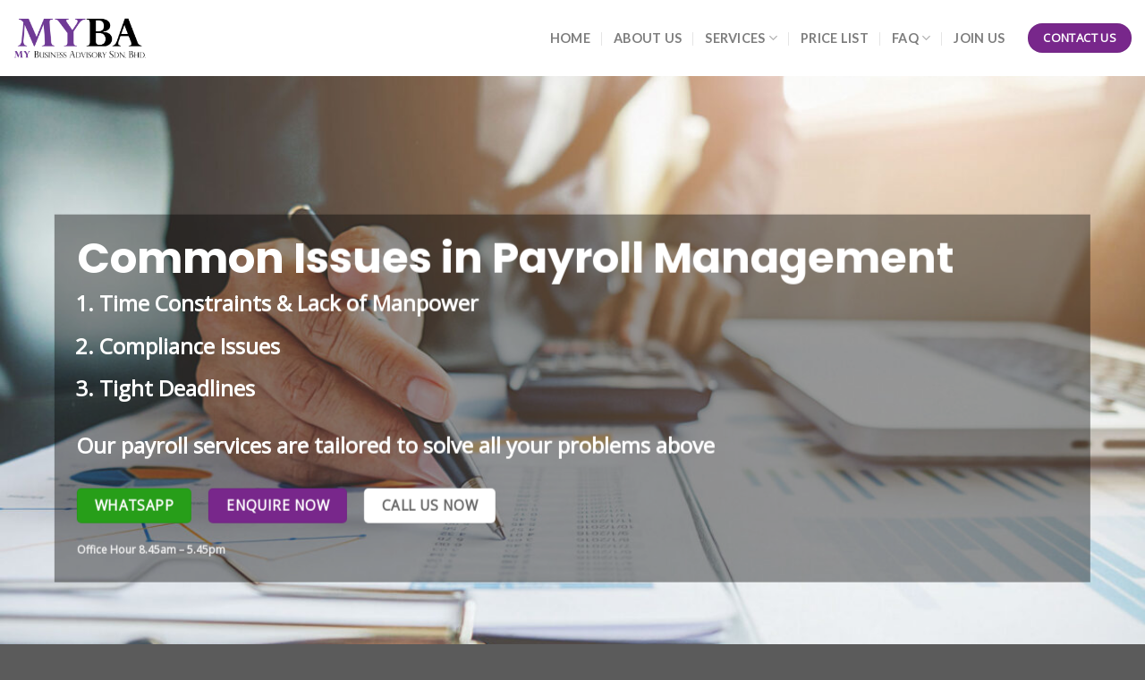

--- FILE ---
content_type: text/html; charset=UTF-8
request_url: https://www.mybizadvisory.com/payroll-price-list/
body_size: 26808
content:
<!DOCTYPE html>
<!--[if IE 9 ]> <html lang="en-US" class="ie9 loading-site no-js"> <![endif]-->
<!--[if IE 8 ]> <html lang="en-US" class="ie8 loading-site no-js"> <![endif]-->
<!--[if (gte IE 9)|!(IE)]><!--><html lang="en-US" class="loading-site no-js"> <!--<![endif]-->
<head>
	<meta charset="UTF-8" />
	<link rel="profile" href="http://gmpg.org/xfn/11" />
	<link rel="pingback" href="" />

	<script>(function(html){html.className = html.className.replace(/\bno-js\b/,'js')})(document.documentElement);</script>
<title>Payroll price list &#8211; My Business Advisory</title>
<meta name='robots' content='max-image-preview:large' />
<meta name="viewport" content="width=device-width, initial-scale=1, maximum-scale=1" /><link rel='dns-prefetch' href='//stats.wp.com' />
<link rel='dns-prefetch' href='//fonts.googleapis.com' />
<link rel="alternate" type="application/rss+xml" title="My Business Advisory &raquo; Feed" href="https://www.mybizadvisory.com/feed/" />
<link rel="alternate" type="application/rss+xml" title="My Business Advisory &raquo; Comments Feed" href="https://www.mybizadvisory.com/comments/feed/" />
<link rel="alternate" title="oEmbed (JSON)" type="application/json+oembed" href="https://www.mybizadvisory.com/wp-json/oembed/1.0/embed?url=https%3A%2F%2Fwww.mybizadvisory.com%2Fpayroll-price-list%2F" />
<link rel="alternate" title="oEmbed (XML)" type="text/xml+oembed" href="https://www.mybizadvisory.com/wp-json/oembed/1.0/embed?url=https%3A%2F%2Fwww.mybizadvisory.com%2Fpayroll-price-list%2F&#038;format=xml" />
<style id='wp-img-auto-sizes-contain-inline-css' type='text/css'>
img:is([sizes=auto i],[sizes^="auto," i]){contain-intrinsic-size:3000px 1500px}
/*# sourceURL=wp-img-auto-sizes-contain-inline-css */
</style>
<style id='wp-emoji-styles-inline-css' type='text/css'>

	img.wp-smiley, img.emoji {
		display: inline !important;
		border: none !important;
		box-shadow: none !important;
		height: 1em !important;
		width: 1em !important;
		margin: 0 0.07em !important;
		vertical-align: -0.1em !important;
		background: none !important;
		padding: 0 !important;
	}
/*# sourceURL=wp-emoji-styles-inline-css */
</style>
<style id='wp-block-library-inline-css' type='text/css'>
:root{--wp-block-synced-color:#7a00df;--wp-block-synced-color--rgb:122,0,223;--wp-bound-block-color:var(--wp-block-synced-color);--wp-editor-canvas-background:#ddd;--wp-admin-theme-color:#007cba;--wp-admin-theme-color--rgb:0,124,186;--wp-admin-theme-color-darker-10:#006ba1;--wp-admin-theme-color-darker-10--rgb:0,107,160.5;--wp-admin-theme-color-darker-20:#005a87;--wp-admin-theme-color-darker-20--rgb:0,90,135;--wp-admin-border-width-focus:2px}@media (min-resolution:192dpi){:root{--wp-admin-border-width-focus:1.5px}}.wp-element-button{cursor:pointer}:root .has-very-light-gray-background-color{background-color:#eee}:root .has-very-dark-gray-background-color{background-color:#313131}:root .has-very-light-gray-color{color:#eee}:root .has-very-dark-gray-color{color:#313131}:root .has-vivid-green-cyan-to-vivid-cyan-blue-gradient-background{background:linear-gradient(135deg,#00d084,#0693e3)}:root .has-purple-crush-gradient-background{background:linear-gradient(135deg,#34e2e4,#4721fb 50%,#ab1dfe)}:root .has-hazy-dawn-gradient-background{background:linear-gradient(135deg,#faaca8,#dad0ec)}:root .has-subdued-olive-gradient-background{background:linear-gradient(135deg,#fafae1,#67a671)}:root .has-atomic-cream-gradient-background{background:linear-gradient(135deg,#fdd79a,#004a59)}:root .has-nightshade-gradient-background{background:linear-gradient(135deg,#330968,#31cdcf)}:root .has-midnight-gradient-background{background:linear-gradient(135deg,#020381,#2874fc)}:root{--wp--preset--font-size--normal:16px;--wp--preset--font-size--huge:42px}.has-regular-font-size{font-size:1em}.has-larger-font-size{font-size:2.625em}.has-normal-font-size{font-size:var(--wp--preset--font-size--normal)}.has-huge-font-size{font-size:var(--wp--preset--font-size--huge)}.has-text-align-center{text-align:center}.has-text-align-left{text-align:left}.has-text-align-right{text-align:right}.has-fit-text{white-space:nowrap!important}#end-resizable-editor-section{display:none}.aligncenter{clear:both}.items-justified-left{justify-content:flex-start}.items-justified-center{justify-content:center}.items-justified-right{justify-content:flex-end}.items-justified-space-between{justify-content:space-between}.screen-reader-text{border:0;clip-path:inset(50%);height:1px;margin:-1px;overflow:hidden;padding:0;position:absolute;width:1px;word-wrap:normal!important}.screen-reader-text:focus{background-color:#ddd;clip-path:none;color:#444;display:block;font-size:1em;height:auto;left:5px;line-height:normal;padding:15px 23px 14px;text-decoration:none;top:5px;width:auto;z-index:100000}html :where(.has-border-color){border-style:solid}html :where([style*=border-top-color]){border-top-style:solid}html :where([style*=border-right-color]){border-right-style:solid}html :where([style*=border-bottom-color]){border-bottom-style:solid}html :where([style*=border-left-color]){border-left-style:solid}html :where([style*=border-width]){border-style:solid}html :where([style*=border-top-width]){border-top-style:solid}html :where([style*=border-right-width]){border-right-style:solid}html :where([style*=border-bottom-width]){border-bottom-style:solid}html :where([style*=border-left-width]){border-left-style:solid}html :where(img[class*=wp-image-]){height:auto;max-width:100%}:where(figure){margin:0 0 1em}html :where(.is-position-sticky){--wp-admin--admin-bar--position-offset:var(--wp-admin--admin-bar--height,0px)}@media screen and (max-width:600px){html :where(.is-position-sticky){--wp-admin--admin-bar--position-offset:0px}}

/*# sourceURL=wp-block-library-inline-css */
</style><style id='global-styles-inline-css' type='text/css'>
:root{--wp--preset--aspect-ratio--square: 1;--wp--preset--aspect-ratio--4-3: 4/3;--wp--preset--aspect-ratio--3-4: 3/4;--wp--preset--aspect-ratio--3-2: 3/2;--wp--preset--aspect-ratio--2-3: 2/3;--wp--preset--aspect-ratio--16-9: 16/9;--wp--preset--aspect-ratio--9-16: 9/16;--wp--preset--color--black: #000000;--wp--preset--color--cyan-bluish-gray: #abb8c3;--wp--preset--color--white: #ffffff;--wp--preset--color--pale-pink: #f78da7;--wp--preset--color--vivid-red: #cf2e2e;--wp--preset--color--luminous-vivid-orange: #ff6900;--wp--preset--color--luminous-vivid-amber: #fcb900;--wp--preset--color--light-green-cyan: #7bdcb5;--wp--preset--color--vivid-green-cyan: #00d084;--wp--preset--color--pale-cyan-blue: #8ed1fc;--wp--preset--color--vivid-cyan-blue: #0693e3;--wp--preset--color--vivid-purple: #9b51e0;--wp--preset--gradient--vivid-cyan-blue-to-vivid-purple: linear-gradient(135deg,rgb(6,147,227) 0%,rgb(155,81,224) 100%);--wp--preset--gradient--light-green-cyan-to-vivid-green-cyan: linear-gradient(135deg,rgb(122,220,180) 0%,rgb(0,208,130) 100%);--wp--preset--gradient--luminous-vivid-amber-to-luminous-vivid-orange: linear-gradient(135deg,rgb(252,185,0) 0%,rgb(255,105,0) 100%);--wp--preset--gradient--luminous-vivid-orange-to-vivid-red: linear-gradient(135deg,rgb(255,105,0) 0%,rgb(207,46,46) 100%);--wp--preset--gradient--very-light-gray-to-cyan-bluish-gray: linear-gradient(135deg,rgb(238,238,238) 0%,rgb(169,184,195) 100%);--wp--preset--gradient--cool-to-warm-spectrum: linear-gradient(135deg,rgb(74,234,220) 0%,rgb(151,120,209) 20%,rgb(207,42,186) 40%,rgb(238,44,130) 60%,rgb(251,105,98) 80%,rgb(254,248,76) 100%);--wp--preset--gradient--blush-light-purple: linear-gradient(135deg,rgb(255,206,236) 0%,rgb(152,150,240) 100%);--wp--preset--gradient--blush-bordeaux: linear-gradient(135deg,rgb(254,205,165) 0%,rgb(254,45,45) 50%,rgb(107,0,62) 100%);--wp--preset--gradient--luminous-dusk: linear-gradient(135deg,rgb(255,203,112) 0%,rgb(199,81,192) 50%,rgb(65,88,208) 100%);--wp--preset--gradient--pale-ocean: linear-gradient(135deg,rgb(255,245,203) 0%,rgb(182,227,212) 50%,rgb(51,167,181) 100%);--wp--preset--gradient--electric-grass: linear-gradient(135deg,rgb(202,248,128) 0%,rgb(113,206,126) 100%);--wp--preset--gradient--midnight: linear-gradient(135deg,rgb(2,3,129) 0%,rgb(40,116,252) 100%);--wp--preset--font-size--small: 13px;--wp--preset--font-size--medium: 20px;--wp--preset--font-size--large: 36px;--wp--preset--font-size--x-large: 42px;--wp--preset--spacing--20: 0.44rem;--wp--preset--spacing--30: 0.67rem;--wp--preset--spacing--40: 1rem;--wp--preset--spacing--50: 1.5rem;--wp--preset--spacing--60: 2.25rem;--wp--preset--spacing--70: 3.38rem;--wp--preset--spacing--80: 5.06rem;--wp--preset--shadow--natural: 6px 6px 9px rgba(0, 0, 0, 0.2);--wp--preset--shadow--deep: 12px 12px 50px rgba(0, 0, 0, 0.4);--wp--preset--shadow--sharp: 6px 6px 0px rgba(0, 0, 0, 0.2);--wp--preset--shadow--outlined: 6px 6px 0px -3px rgb(255, 255, 255), 6px 6px rgb(0, 0, 0);--wp--preset--shadow--crisp: 6px 6px 0px rgb(0, 0, 0);}:where(.is-layout-flex){gap: 0.5em;}:where(.is-layout-grid){gap: 0.5em;}body .is-layout-flex{display: flex;}.is-layout-flex{flex-wrap: wrap;align-items: center;}.is-layout-flex > :is(*, div){margin: 0;}body .is-layout-grid{display: grid;}.is-layout-grid > :is(*, div){margin: 0;}:where(.wp-block-columns.is-layout-flex){gap: 2em;}:where(.wp-block-columns.is-layout-grid){gap: 2em;}:where(.wp-block-post-template.is-layout-flex){gap: 1.25em;}:where(.wp-block-post-template.is-layout-grid){gap: 1.25em;}.has-black-color{color: var(--wp--preset--color--black) !important;}.has-cyan-bluish-gray-color{color: var(--wp--preset--color--cyan-bluish-gray) !important;}.has-white-color{color: var(--wp--preset--color--white) !important;}.has-pale-pink-color{color: var(--wp--preset--color--pale-pink) !important;}.has-vivid-red-color{color: var(--wp--preset--color--vivid-red) !important;}.has-luminous-vivid-orange-color{color: var(--wp--preset--color--luminous-vivid-orange) !important;}.has-luminous-vivid-amber-color{color: var(--wp--preset--color--luminous-vivid-amber) !important;}.has-light-green-cyan-color{color: var(--wp--preset--color--light-green-cyan) !important;}.has-vivid-green-cyan-color{color: var(--wp--preset--color--vivid-green-cyan) !important;}.has-pale-cyan-blue-color{color: var(--wp--preset--color--pale-cyan-blue) !important;}.has-vivid-cyan-blue-color{color: var(--wp--preset--color--vivid-cyan-blue) !important;}.has-vivid-purple-color{color: var(--wp--preset--color--vivid-purple) !important;}.has-black-background-color{background-color: var(--wp--preset--color--black) !important;}.has-cyan-bluish-gray-background-color{background-color: var(--wp--preset--color--cyan-bluish-gray) !important;}.has-white-background-color{background-color: var(--wp--preset--color--white) !important;}.has-pale-pink-background-color{background-color: var(--wp--preset--color--pale-pink) !important;}.has-vivid-red-background-color{background-color: var(--wp--preset--color--vivid-red) !important;}.has-luminous-vivid-orange-background-color{background-color: var(--wp--preset--color--luminous-vivid-orange) !important;}.has-luminous-vivid-amber-background-color{background-color: var(--wp--preset--color--luminous-vivid-amber) !important;}.has-light-green-cyan-background-color{background-color: var(--wp--preset--color--light-green-cyan) !important;}.has-vivid-green-cyan-background-color{background-color: var(--wp--preset--color--vivid-green-cyan) !important;}.has-pale-cyan-blue-background-color{background-color: var(--wp--preset--color--pale-cyan-blue) !important;}.has-vivid-cyan-blue-background-color{background-color: var(--wp--preset--color--vivid-cyan-blue) !important;}.has-vivid-purple-background-color{background-color: var(--wp--preset--color--vivid-purple) !important;}.has-black-border-color{border-color: var(--wp--preset--color--black) !important;}.has-cyan-bluish-gray-border-color{border-color: var(--wp--preset--color--cyan-bluish-gray) !important;}.has-white-border-color{border-color: var(--wp--preset--color--white) !important;}.has-pale-pink-border-color{border-color: var(--wp--preset--color--pale-pink) !important;}.has-vivid-red-border-color{border-color: var(--wp--preset--color--vivid-red) !important;}.has-luminous-vivid-orange-border-color{border-color: var(--wp--preset--color--luminous-vivid-orange) !important;}.has-luminous-vivid-amber-border-color{border-color: var(--wp--preset--color--luminous-vivid-amber) !important;}.has-light-green-cyan-border-color{border-color: var(--wp--preset--color--light-green-cyan) !important;}.has-vivid-green-cyan-border-color{border-color: var(--wp--preset--color--vivid-green-cyan) !important;}.has-pale-cyan-blue-border-color{border-color: var(--wp--preset--color--pale-cyan-blue) !important;}.has-vivid-cyan-blue-border-color{border-color: var(--wp--preset--color--vivid-cyan-blue) !important;}.has-vivid-purple-border-color{border-color: var(--wp--preset--color--vivid-purple) !important;}.has-vivid-cyan-blue-to-vivid-purple-gradient-background{background: var(--wp--preset--gradient--vivid-cyan-blue-to-vivid-purple) !important;}.has-light-green-cyan-to-vivid-green-cyan-gradient-background{background: var(--wp--preset--gradient--light-green-cyan-to-vivid-green-cyan) !important;}.has-luminous-vivid-amber-to-luminous-vivid-orange-gradient-background{background: var(--wp--preset--gradient--luminous-vivid-amber-to-luminous-vivid-orange) !important;}.has-luminous-vivid-orange-to-vivid-red-gradient-background{background: var(--wp--preset--gradient--luminous-vivid-orange-to-vivid-red) !important;}.has-very-light-gray-to-cyan-bluish-gray-gradient-background{background: var(--wp--preset--gradient--very-light-gray-to-cyan-bluish-gray) !important;}.has-cool-to-warm-spectrum-gradient-background{background: var(--wp--preset--gradient--cool-to-warm-spectrum) !important;}.has-blush-light-purple-gradient-background{background: var(--wp--preset--gradient--blush-light-purple) !important;}.has-blush-bordeaux-gradient-background{background: var(--wp--preset--gradient--blush-bordeaux) !important;}.has-luminous-dusk-gradient-background{background: var(--wp--preset--gradient--luminous-dusk) !important;}.has-pale-ocean-gradient-background{background: var(--wp--preset--gradient--pale-ocean) !important;}.has-electric-grass-gradient-background{background: var(--wp--preset--gradient--electric-grass) !important;}.has-midnight-gradient-background{background: var(--wp--preset--gradient--midnight) !important;}.has-small-font-size{font-size: var(--wp--preset--font-size--small) !important;}.has-medium-font-size{font-size: var(--wp--preset--font-size--medium) !important;}.has-large-font-size{font-size: var(--wp--preset--font-size--large) !important;}.has-x-large-font-size{font-size: var(--wp--preset--font-size--x-large) !important;}
/*# sourceURL=global-styles-inline-css */
</style>

<style id='classic-theme-styles-inline-css' type='text/css'>
/*! This file is auto-generated */
.wp-block-button__link{color:#fff;background-color:#32373c;border-radius:9999px;box-shadow:none;text-decoration:none;padding:calc(.667em + 2px) calc(1.333em + 2px);font-size:1.125em}.wp-block-file__button{background:#32373c;color:#fff;text-decoration:none}
/*# sourceURL=/wp-includes/css/classic-themes.min.css */
</style>
<link rel='stylesheet' id='contact-form-7-css' href='https://www.mybizadvisory.com/wp-content/plugins/contact-form-7/includes/css/styles.css?ver=6.1.4' type='text/css' media='all' />
<link rel='stylesheet' id='wpcf7-redirect-script-frontend-css' href='https://www.mybizadvisory.com/wp-content/plugins/wpcf7-redirect/build/assets/frontend-script.css?ver=2c532d7e2be36f6af233' type='text/css' media='all' />
<link rel='stylesheet' id='flatsome-icons-css' href='https://www.mybizadvisory.com/wp-content/themes/flatsome/assets/css/fl-icons.css?ver=3.12' type='text/css' media='all' />
<link rel='stylesheet' id='flatsome-main-css' href='https://www.mybizadvisory.com/wp-content/themes/flatsome/assets/css/flatsome.css?ver=3.13.3' type='text/css' media='all' />
<link rel='stylesheet' id='flatsome-style-css' href='https://www.mybizadvisory.com/wp-content/themes/flatsome-child/style.css?ver=3.0' type='text/css' media='all' />
<link rel='stylesheet' id='flatsome-googlefonts-css' href='//fonts.googleapis.com/css?family=Poppins%3Aregular%2C700%7COpen+Sans%3Aregular%2Cregular%7CLato%3Aregular%2C700%7CDancing+Script%3Aregular%2C400&#038;display=swap&#038;ver=3.9' type='text/css' media='all' />
<script type="text/javascript">
            window._nslDOMReady = (function () {
                const executedCallbacks = new Set();
            
                return function (callback) {
                    /**
                    * Third parties might dispatch DOMContentLoaded events, so we need to ensure that we only run our callback once!
                    */
                    if (executedCallbacks.has(callback)) return;
            
                    const wrappedCallback = function () {
                        if (executedCallbacks.has(callback)) return;
                        executedCallbacks.add(callback);
                        callback();
                    };
            
                    if (document.readyState === "complete" || document.readyState === "interactive") {
                        wrappedCallback();
                    } else {
                        document.addEventListener("DOMContentLoaded", wrappedCallback);
                    }
                };
            })();
        </script><script type="text/javascript" src="https://www.mybizadvisory.com/wp-includes/js/jquery/jquery.min.js?ver=3.7.1" id="jquery-core-js"></script>
<script type="text/javascript" src="https://www.mybizadvisory.com/wp-includes/js/jquery/jquery-migrate.min.js?ver=3.4.1" id="jquery-migrate-js"></script>
<link rel="https://api.w.org/" href="https://www.mybizadvisory.com/wp-json/" /><link rel="alternate" title="JSON" type="application/json" href="https://www.mybizadvisory.com/wp-json/wp/v2/pages/386" /><meta name="generator" content="WordPress 6.9" />
<link rel="canonical" href="https://www.mybizadvisory.com/payroll-price-list/" />
<link rel='shortlink' href='https://www.mybizadvisory.com/?p=386' />

<!--BEGIN: TRACKING CODE MANAGER (v2.5.0) BY INTELLYWP.COM IN HEAD//-->
<!-- Global site tag (gtag.js) - Google Ads: 10851376691 -->
<script async src="https://www.googletagmanager.com/gtag/js?id=AW-10851376691"></script>
<script>
  window.dataLayer = window.dataLayer || [];
  function gtag(){dataLayer.push(arguments);}
  gtag('js', new Date());

  gtag('config', 'AW-10851376691');
</script>


<script>
window.addEventListener('load', function(event){
     if(window.location.href.includes('thank-you')) {
         gtag('event', 'conversion', {'send_to': 'AW-10851376691/iSS9CP2SlqoDELO8q7Yo'});
     }
    document.querySelectorAll('[href*="tel"]').forEach(function(item, index){
         item.addEventListener("click", function(e){
            gtag('event', 'conversion', {'send_to': 'AW-10851376691/iSS9CP2SlqoDELO8q7Yo'});
         })
     })
    document.querySelectorAll('[href*="wasap"]').forEach(function(item, index){
         item.addEventListener("click", function(e){
            gtag('event', 'conversion', {'send_to': 'AW-10851376691/iSS9CP2SlqoDELO8q7Yo'});
         })
     })
})
</script>
<!-- Global site tag (gtag.js) - Google Analytics -->
<script async src="https://www.googletagmanager.com/gtag/js?id=G-YSPH4HVP48"></script>
<script>
  window.dataLayer = window.dataLayer || [];
  function gtag(){dataLayer.push(arguments);}
  gtag('js', new Date());

  gtag('config', 'G-YSPH4HVP48');
</script>
<meta name="google-site-verification" content="i_Xfkn88y04FCvPYxcChhVHJtC4yefeSFFeXbOFhFl4" />
<!--END: https://wordpress.org/plugins/tracking-code-manager IN HEAD//-->	<style>img#wpstats{display:none}</style>
		<style>.bg{opacity: 0; transition: opacity 1s; -webkit-transition: opacity 1s;} .bg-loaded{opacity: 1;}</style><!--[if IE]><link rel="stylesheet" type="text/css" href="https://www.mybizadvisory.com/wp-content/themes/flatsome/assets/css/ie-fallback.css"><script src="//cdnjs.cloudflare.com/ajax/libs/html5shiv/3.6.1/html5shiv.js"></script><script>var head = document.getElementsByTagName('head')[0],style = document.createElement('style');style.type = 'text/css';style.styleSheet.cssText = ':before,:after{content:none !important';head.appendChild(style);setTimeout(function(){head.removeChild(style);}, 0);</script><script src="https://www.mybizadvisory.com/wp-content/themes/flatsome/assets/libs/ie-flexibility.js"></script><![endif]--><style id="custom-css" type="text/css">:root {--primary-color: #78278b;}.full-width .ubermenu-nav, .container, .row{max-width: 1170px}.row.row-collapse{max-width: 1140px}.row.row-small{max-width: 1162.5px}.row.row-large{max-width: 1200px}.header-main{height: 85px}#logo img{max-height: 85px}#logo{width:200px;}#logo img{padding:20px 0;}.header-top{min-height: 30px}.transparent .header-main{height: 90px}.transparent #logo img{max-height: 90px}.has-transparent + .page-title:first-of-type,.has-transparent + #main > .page-title,.has-transparent + #main > div > .page-title,.has-transparent + #main .page-header-wrapper:first-of-type .page-title{padding-top: 90px;}.header.show-on-scroll,.stuck .header-main{height:70px!important}.stuck #logo img{max-height: 70px!important}.header-bottom {background-color: #f1f1f1}.header-main .nav > li > a{line-height: 16px }@media (max-width: 549px) {.header-main{height: 70px}#logo img{max-height: 70px}}/* Color */.accordion-title.active, .has-icon-bg .icon .icon-inner,.logo a, .primary.is-underline, .primary.is-link, .badge-outline .badge-inner, .nav-outline > li.active> a,.nav-outline >li.active > a, .cart-icon strong,[data-color='primary'], .is-outline.primary{color: #78278b;}/* Color !important */[data-text-color="primary"]{color: #78278b!important;}/* Background Color */[data-text-bg="primary"]{background-color: #78278b;}/* Background */.scroll-to-bullets a,.featured-title, .label-new.menu-item > a:after, .nav-pagination > li > .current,.nav-pagination > li > span:hover,.nav-pagination > li > a:hover,.has-hover:hover .badge-outline .badge-inner,button[type="submit"], .button.wc-forward:not(.checkout):not(.checkout-button), .button.submit-button, .button.primary:not(.is-outline),.featured-table .title,.is-outline:hover, .has-icon:hover .icon-label,.nav-dropdown-bold .nav-column li > a:hover, .nav-dropdown.nav-dropdown-bold > li > a:hover, .nav-dropdown-bold.dark .nav-column li > a:hover, .nav-dropdown.nav-dropdown-bold.dark > li > a:hover, .is-outline:hover, .tagcloud a:hover,.grid-tools a, input[type='submit']:not(.is-form), .box-badge:hover .box-text, input.button.alt,.nav-box > li > a:hover,.nav-box > li.active > a,.nav-pills > li.active > a ,.current-dropdown .cart-icon strong, .cart-icon:hover strong, .nav-line-bottom > li > a:before, .nav-line-grow > li > a:before, .nav-line > li > a:before,.banner, .header-top, .slider-nav-circle .flickity-prev-next-button:hover svg, .slider-nav-circle .flickity-prev-next-button:hover .arrow, .primary.is-outline:hover, .button.primary:not(.is-outline), input[type='submit'].primary, input[type='submit'].primary, input[type='reset'].button, input[type='button'].primary, .badge-inner{background-color: #78278b;}/* Border */.nav-vertical.nav-tabs > li.active > a,.scroll-to-bullets a.active,.nav-pagination > li > .current,.nav-pagination > li > span:hover,.nav-pagination > li > a:hover,.has-hover:hover .badge-outline .badge-inner,.accordion-title.active,.featured-table,.is-outline:hover, .tagcloud a:hover,blockquote, .has-border, .cart-icon strong:after,.cart-icon strong,.blockUI:before, .processing:before,.loading-spin, .slider-nav-circle .flickity-prev-next-button:hover svg, .slider-nav-circle .flickity-prev-next-button:hover .arrow, .primary.is-outline:hover{border-color: #78278b}.nav-tabs > li.active > a{border-top-color: #78278b}.widget_shopping_cart_content .blockUI.blockOverlay:before { border-left-color: #78278b }.woocommerce-checkout-review-order .blockUI.blockOverlay:before { border-left-color: #78278b }/* Fill */.slider .flickity-prev-next-button:hover svg,.slider .flickity-prev-next-button:hover .arrow{fill: #78278b;}/* Background Color */[data-icon-label]:after, .secondary.is-underline:hover,.secondary.is-outline:hover,.icon-label,.button.secondary:not(.is-outline),.button.alt:not(.is-outline), .badge-inner.on-sale, .button.checkout, .single_add_to_cart_button, .current .breadcrumb-step{ background-color:#9e76b4; }[data-text-bg="secondary"]{background-color: #9e76b4;}/* Color */.secondary.is-underline,.secondary.is-link, .secondary.is-outline,.stars a.active, .star-rating:before, .woocommerce-page .star-rating:before,.star-rating span:before, .color-secondary{color: #9e76b4}/* Color !important */[data-text-color="secondary"]{color: #9e76b4!important;}/* Border */.secondary.is-outline:hover{border-color:#9e76b4}body{font-family:"Open Sans", sans-serif}body{font-weight: 0}body{color: #2b2b2b}.nav > li > a {font-family:"Lato", sans-serif;}.mobile-sidebar-levels-2 .nav > li > ul > li > a {font-family:"Lato", sans-serif;}.nav > li > a {font-weight: 700;}.mobile-sidebar-levels-2 .nav > li > ul > li > a {font-weight: 700;}h1,h2,h3,h4,h5,h6,.heading-font, .off-canvas-center .nav-sidebar.nav-vertical > li > a{font-family: "Poppins", sans-serif;}h1,h2,h3,h4,h5,h6,.heading-font,.banner h1,.banner h2{font-weight: 700;}h1,h2,h3,h4,h5,h6,.heading-font{color: #78278b;}.alt-font{font-family: "Dancing Script", sans-serif;}.alt-font{font-weight: 400!important;}.label-new.menu-item > a:after{content:"New";}.label-hot.menu-item > a:after{content:"Hot";}.label-sale.menu-item > a:after{content:"Sale";}.label-popular.menu-item > a:after{content:"Popular";}</style>		<style type="text/css" id="wp-custom-css">
			.round-radius .img-inner{
	border-radius:20px;
}

.absolute-footer{
	display:none;
}

.footer-info .col-inner{
	z-index:1;
}


/* table */
.text-center {
    text-align: center;
}

.text-left{
    text-align: left;
}

.text-right{
    text-align: right;
}

.normal-table {
    border-collapse: collapse;
}

.normal-table tr td {
     background-color: white;
     border: 1px solid #666666;
     padding: 2% !important;
		 color:black;
}

.table-odd-background tr:nth-child(odd) td {
     background-color: #f2f2f2;
}

.basic-plan{
     background-color: 
}

.popular-plan{
     background-color:     
}

.premium-plan{
     background-color: 
}

.premium-plus-plan{
     background-color: 
}

.sst-table {
     border-collapse: separate;
     border-spacing: 0 50px;
}

.sst-table tr td {
     background-color: white;
     border: 1px solid purple;
     padding: 1% !important;
     color: black;
     border-spacing: 150px 0;
}

.incoporate-table {
     border-spacing: 0 0;
}

.incoporate-table tr td {
     background-color: white;
     border: 1px solid purple;
     padding: 2% !important;
     color: black;
		 font-weight: bold;
}

.table-left-1 {
     border-bottom: none !important;
		 border-top: none !important;
     border-right: none !important;
}

.table-left-2{
     border-top: none !important;
     border-right: none !important;
     border-left: none !important;
}

.table-left-3{
    border-left: none !important;
    border-bottom: none !important;
    border-top: none !important;
}

.pricing-plan-table {
    border-spacing: 0px 0 ;
}

.pricing-plan-table tr td {
    background-color: white;
    border: 1px solid #7c2c8c;
    padding: 2%!important;
		color: black;
    font-weight: bold;
}

.pricing-plan-table-1 tr td {
    background-color: white;
    border: 1px solid #7c2c8c;
    padding: 2%!important;
		color: black;
}

.pricing-plan-table-cat1 tr td {
    background-color: white;
    border: 1px solid #3464ac;
    padding: 2%!important;
		color: black;
    font-weight: bold;
}

.pricing-plan-table-cat2 tr td {
    background-color: white;
    border: 1px solid #f48c24;
    padding: 2%!important;
		color: black;
    font-weight: bold;
}

.pricing-top-bottom-border2{
    border-bottom: none !important;
    border-left: none !important;
    border-right: none !important;
    border-top: 1px solid white !important;
}

.border-none{
   border: none !important;
}

.border-top-purple {
   border-bottom: none !important;
	 border-left: none !important;
	 border-right: none !important;
	 border-top: 1px solid purple !important;
}

.plan-table {
	 border-spacing: 0px 0;
}

.plan-table tr td {
padding: 2% !important;
border-bottom: none !important;
color:black;
}
/* end table */

.hide-price .price.is-xxlarge{
	display:none;
}

.checkbox-536 input[type=checkbox], .checkbox-270 input[type=checkbox] {
	    margin-bottom: 0px;
	}

.mejs-overlay-button {
	background-color: #DCDCDC !important;
  border-radius: 100%;
}

/* table css amendments */
@media all and (max-width:500px){
	
	/* accountancyservice page */
	ol {
		margin-left:0 !important;
	}
	
	/* accountant */
	th {
		font-size: 10px;
	}
	td.transactions {
		font-size: 8px;
	}
	.plan-table{
    overflow: hidden !important;
    overflow-x: auto !important;
    display: block;
	}
	
	/* payroll */
	.payroll > thead > tr > th {
		font-size:10px;
	}
	.price{
		font-size:20px !important;
	}
	.price > sup,
	.price > sub{
		font-size:10px !important;
		display:block !important;
	}
	#section-title {
		font-size:10px !important;
	}
	#section-title p {
		width:initial !important;
	}
	.sst-package span{
		display:block;
		text-align:center;
		width: initial !important;
		font-size: 18px !important;
	}
	.sst-package br{
		display:none;
	}
	.sst-table > tbody > tr > td.text-left{
		font-size: 18px !important;
	}
	#sst-price-label{
		font-size:80% !important;
	}
	
	/* corporate secretarial */
	.pricing-plan-table-1{
		padding:0 2%;
		overflow: hidden !important;
    overflow-x: auto !important;
    display: block;
	}
	.pricing-plan-table{
		padding:0 2%;
		overflow: hidden !important;
    overflow-x: auto !important;
    display: block;
	}
		
	/* SST */
	.sst-package span{
		display:block;
		text-align:center;
		width: initial !important;
	}
	.sst-package br{
		display:none;
	}
  	.sst-package >div {
		width:100% !important;
	}
  	#sst-price-label{
		font-size:80% !important;
	}
}
		</style>
		</head>

<body class="wp-singular page-template page-template-page-blank page-template-page-blank-php page page-id-386 wp-theme-flatsome wp-child-theme-flatsome-child lightbox nav-dropdown-has-arrow nav-dropdown-has-shadow nav-dropdown-has-border">


<a class="skip-link screen-reader-text" href="#main">Skip to content</a>

<div id="wrapper">

	
	<header id="header" class="header header-full-width has-sticky sticky-jump">
		<div class="header-wrapper">
			<div id="masthead" class="header-main ">
      <div class="header-inner flex-row container logo-left" role="navigation">

          <!-- Logo -->
          <div id="logo" class="flex-col logo">
            <!-- Header logo -->
<a href="https://www.mybizadvisory.com/" title="My Business Advisory - Accounting made simple &amp; seamless" rel="home">
    <img width="200" height="85" src="https://www.mybizadvisory.com/wp-content/uploads/2021/01/myba-logo.png" class="header_logo header-logo" alt="My Business Advisory"/><img  width="200" height="85" src="https://www.mybizadvisory.com/wp-content/uploads/2021/01/myba-logo.png" class="header-logo-dark" alt="My Business Advisory"/></a>
          </div>

          <!-- Mobile Left Elements -->
          <div class="flex-col show-for-medium flex-left">
            <ul class="mobile-nav nav nav-left ">
                          </ul>
          </div>

          <!-- Left Elements -->
          <div class="flex-col hide-for-medium flex-left
            flex-grow">
            <ul class="header-nav header-nav-main nav nav-left  nav-divided nav-size-medium nav-spacing-xlarge nav-uppercase" >
                          </ul>
          </div>

          <!-- Right Elements -->
          <div class="flex-col hide-for-medium flex-right">
            <ul class="header-nav header-nav-main nav nav-right  nav-divided nav-size-medium nav-spacing-xlarge nav-uppercase">
              <li id="menu-item-1474" class="menu-item menu-item-type-post_type menu-item-object-page menu-item-1474 menu-item-design-default"><a href="https://www.mybizadvisory.com/home-page/" class="nav-top-link">Home</a></li>
<li id="menu-item-1475" class="menu-item menu-item-type-post_type menu-item-object-page menu-item-1475 menu-item-design-default"><a href="https://www.mybizadvisory.com/about-us/" class="nav-top-link">About Us</a></li>
<li id="menu-item-1488" class="menu-item menu-item-type-custom menu-item-object-custom menu-item-has-children menu-item-1488 menu-item-design-default has-dropdown"><a class="nav-top-link">Services<i class="icon-angle-down" ></i></a>
<ul class="sub-menu nav-dropdown nav-dropdown-default">
	<li id="menu-item-1487" class="menu-item menu-item-type-post_type menu-item-object-page menu-item-1487"><a href="https://www.mybizadvisory.com/corporate-secretarial-services/">CORPORATE SECRETERIAL</a></li>
	<li id="menu-item-1476" class="menu-item menu-item-type-post_type menu-item-object-page menu-item-1476"><a href="https://www.mybizadvisory.com/accountancy-service-page/">ACCOUNTANCY</a></li>
	<li id="menu-item-1477" class="menu-item menu-item-type-post_type menu-item-object-page menu-item-1477"><a href="https://www.mybizadvisory.com/tax-compliance-and-advisory-services/">TAX COMPLIANCE AND ADVISORY</a></li>
	<li id="menu-item-1478" class="menu-item menu-item-type-post_type menu-item-object-page menu-item-1478"><a href="https://www.mybizadvisory.com/other-corporate-service/">OTHER CORPORATE SERVICES</a></li>
</ul>
</li>
<li id="menu-item-1479" class="menu-item menu-item-type-post_type menu-item-object-page menu-item-1479 menu-item-design-default"><a href="https://www.mybizadvisory.com/price-list/" class="nav-top-link">PRICE LIST</a></li>
<li id="menu-item-1489" class="menu-item menu-item-type-custom menu-item-object-custom menu-item-has-children menu-item-1489 menu-item-design-default has-dropdown"><a class="nav-top-link">FAQ<i class="icon-angle-down" ></i></a>
<ul class="sub-menu nav-dropdown nav-dropdown-default">
	<li id="menu-item-1480" class="menu-item menu-item-type-post_type menu-item-object-page menu-item-1480"><a href="https://www.mybizadvisory.com/frequently-ask-question-accountant/">ACCOUNTANCY</a></li>
	<li id="menu-item-1482" class="menu-item menu-item-type-post_type menu-item-object-page menu-item-1482"><a href="https://www.mybizadvisory.com/frequently-ask-question-tax-compliance/">TAX COMPLIANCE</a></li>
	<li id="menu-item-1484" class="menu-item menu-item-type-post_type menu-item-object-page menu-item-1484"><a href="https://www.mybizadvisory.com/frequently-ask-question-corporate-secretarial/">CORPORATE SECRETARIAL</a></li>
	<li id="menu-item-1483" class="menu-item menu-item-type-post_type menu-item-object-page menu-item-1483"><a href="https://www.mybizadvisory.com/frequently-asked-questions-switching-to-us/">SWITCH TO US</a></li>
	<li id="menu-item-1485" class="menu-item menu-item-type-post_type menu-item-object-page menu-item-1485"><a href="https://www.mybizadvisory.com/fees-on-payment-faq/">FEES AND PAYMENT</a></li>
</ul>
</li>
<li id="menu-item-1486" class="menu-item menu-item-type-post_type menu-item-object-page menu-item-1486 menu-item-design-default"><a href="https://www.mybizadvisory.com/join-us/" class="nav-top-link">Join Us</a></li>
<li class="html header-button-1">
	<div class="header-button">
	<a href="https://www.mybizadvisory.com/contact-us/" class="button primary"  style="border-radius:99px;">
    <span>Contact Us</span>
  </a>
	</div>
</li>


            </ul>
          </div>

          <!-- Mobile Right Elements -->
          <div class="flex-col show-for-medium flex-right">
            <ul class="mobile-nav nav nav-right ">
              <li class="nav-icon has-icon">
  		<a href="#" data-open="#main-menu" data-pos="right" data-bg="main-menu-overlay" data-color="" class="is-small" aria-label="Menu" aria-controls="main-menu" aria-expanded="false">
		
		  <i class="icon-menu" ></i>
		  		</a>
	</li>            </ul>
          </div>

      </div>
     
      </div>
<div class="header-bg-container fill"><div class="header-bg-image fill"></div><div class="header-bg-color fill"></div></div>		</div>
	</header>

	
	<main id="main" class="">


<div id="content" role="main" class="content-area">

		
			
	<section class="section" id="section_972673858">
		<div class="bg section-bg fill bg-fill  bg-loaded" >

			
			
			

		</div>

		<div class="section-content relative">
			

<div class="slider-wrapper relative" id="slider-893477722" >
    <div class="slider slider-nav-circle slider-nav-large slider-nav-light slider-style-normal"
        data-flickity-options='{
            "cellAlign": "center",
            "imagesLoaded": true,
            "lazyLoad": 1,
            "freeScroll": false,
            "wrapAround": true,
            "autoPlay": 5000,
            "pauseAutoPlayOnHover" : true,
            "prevNextButtons": true,
            "contain" : true,
            "adaptiveHeight" : true,
            "dragThreshold" : 10,
            "percentPosition": true,
            "pageDots": true,
            "rightToLeft": false,
            "draggable": true,
            "selectedAttraction": 0.1,
            "parallax" : 0,
            "friction": 0.6        }'
        >
        


  <div class="banner has-hover is-full-height" id="banner-1943286711">
          <div class="banner-inner fill">
        <div class="banner-bg fill" >
            <div class="bg fill bg-fill "></div>
                                    
                    </div>
        <div class="banner-layers container">
            <div class="fill banner-link"></div>            

   <div id="text-box-2073998482" class="text-box banner-layer slider-text-wrap x50 md-x50 lg-x50 y50 md-y50 lg-y50 res-text">
                                <div class="text-box-content text dark">
              
              <div class="text-inner text-left">
                  

	<div id="text-3211239308" class="text">
		

<h3>Common Issues in Payroll Management</h3>
<ol>
<li>Time Constraints &amp; Lack of Manpower</li>
<li>Compliance Issues</li>
<li>Tight Deadlines</li>
</ol>
<p>Our payroll services are tailored to solve all your problems above</p>
		
<style>
#text-3211239308 {
  font-size: 1.5rem;
  line-height: 1.4;
  text-align: left;
  color: rgb(255, 255, 255);
}
#text-3211239308 > * {
  color: rgb(255, 255, 255);
}
</style>
	</div>
	
<a rel="noopener noreferrer" href="https://wa.me/601158638569" target="_blank" class="button primary whatsapp-btn hide-for-medium"  style="border-radius:5px;">
    <span>Whatsapp</span>
  </a>


<a href="#enquire" target="_self" class="button primary hide-for-medium"  style="border-radius:5px;">
    <span>Enquire Now</span>
  </a>


<a rel="noopener noreferrer" href="https://wa.me/601158638569" target="_blank" class="button primary is-xxsmall expand whatsapp-btn show-for-small"  style="border-radius:5px;">
    <span>Whatsapp</span>
  </a>


<a href="#enquire" target="_self" class="button primary is-xxsmall expand show-for-small"  style="border-radius:5px;">
    <span>Enquire Now</span>
  </a>


<a rel="noopener noreferrer" href="https://wa.me/601158638569" target="_blank" class="button primary whatsapp-btn show-for-medium hide-for-small"  style="border-radius:5px;">
    <span>Whatsapp</span>
  </a>


<a href="tel:60364127218" target="_self" class="button white hide-for-small"  style="border-radius:5px;">
    <span>Call Us Now</span>
  </a>


<a href="#enquire" target="_self" class="button primary show-for-medium hide-for-small"  style="border-radius:5px;">
    <span>Enquire Now</span>
  </a>


	<div id="text-2703734861" class="text">
		

<p>Office Hour 8.45am – 5.45pm</p>
		
<style>
#text-2703734861 {
  font-size: 0.75rem;
  text-align: left;
}
</style>
	</div>
	

              </div>
           </div>
                            
<style>
#text-box-2073998482 {
  width: 99%;
}
#text-box-2073998482 .text-box-content {
  font-size: 100%;
}
</style>
    </div>
 

        </div>
      </div>

            
<style>
#banner-1943286711 {
  padding-top: 100%;
}
#banner-1943286711 .bg.bg-loaded {
  background-image: url(https://www.mybizadvisory.com/wp-content/uploads/2022/03/slider-payroll-1200x800.jpg);
}
</style>
  </div>



  <div class="banner has-hover is-full-height" id="banner-881153093">
          <div class="banner-inner fill">
        <div class="banner-bg fill" >
            <div class="bg fill bg-fill "></div>
                        <div class="overlay"></div>            
                    </div>
        <div class="banner-layers container">
            <div class="fill banner-link"></div>            

   <div id="text-box-953025345" class="text-box banner-layer x5 md-x5 lg-x5 y50 md-y50 lg-y50 res-text">
                                <div class="text-box-content text box-shadow-3 dark">
              
              <div class="text-inner text-left">
                  

	<div id="text-3775205470" class="text">
		

<p>✅ More than 30 years of experience<br />✅ We ensure your deadlines are met and avoid penalty<br />✅ Quick response within 1 working day<br /><br /></p>
		
<style>
#text-3775205470 {
  font-size: 1.25rem;
  text-align: left;
}
@media (min-width:550px) {
  #text-3775205470 {
    font-size: 1.5rem;
  }
}
</style>
	</div>
	
<a rel="noopener noreferrer" href="https://wa.me/601158638569" target="_blank" class="button primary whatsapp-btn hide-for-small"  style="border-radius:5px;">
    <span>Whatsapp</span>
  </a>


<a href="#enquire" target="_self" class="button primary hide-for-small"  style="border-radius:5px;">
    <span>Enquire Now</span>
  </a>


<a href="tel:60364127218" target="_self" class="button white hide-for-small"  style="border-radius:5px;">
    <span>Call Us Now</span>
  </a>


<a rel="noopener noreferrer" href="https://wa.me/601158638569" target="_blank" class="button primary is-larger expand whatsapp-btn show-for-small"  style="border-radius:5px;">
    <span>Whatsapp</span>
  </a>


<a href="#enquire" target="_self" class="button primary is-larger expand show-for-small"  style="border-radius:5px;">
    <span>Enquire Now</span>
  </a>


<a href="tel:60364127218" target="_self" class="button white is-larger expand show-for-small"  style="border-radius:5px;">
    <span>Call Us Now</span>
  </a>


	<div id="text-1609645134" class="text">
		

<p>Office Hour 8.45am – 5.45pm</p>
		
<style>
#text-1609645134 {
  font-size: 0.75rem;
  text-align: left;
}
</style>
	</div>
	

              </div>
           </div>
                            
<style>
#text-box-953025345 .text-box-content {
  background-color: rgba(0, 0, 0, 0.605);
  font-size: 100%;
}
#text-box-953025345 .text-inner {
  padding: 30px 30px 30px 30px;
}
#text-box-953025345 {
  width: 93%;
}
@media (min-width:550px) {
  #text-box-953025345 {
    width: 89%;
  }
}
@media (min-width:850px) {
  #text-box-953025345 {
    width: 46%;
  }
}
</style>
    </div>
 

        </div>
      </div>

            
<style>
#banner-881153093 {
  padding-top: 100%;
}
#banner-881153093 .bg.bg-loaded {
  background-image: url(https://www.mybizadvisory.com/wp-content/uploads/2022/05/banner2.jpg);
}
#banner-881153093 .overlay {
  background-color: rgba(0, 0, 0, 0.2);
}
#banner-881153093 .bg {
  background-position: top center;
}
</style>
  </div>



     </div>

     <div class="loading-spin dark large centered"></div>

     	</div>



		</div>

		
<style>
#section_972673858 {
  padding-top: 0px;
  padding-bottom: 0px;
}
</style>
	</section>
	
	<section class="section" id="section_1154474863">
		<div class="bg section-bg fill bg-fill  bg-loaded" >

			
			
			

		</div>

		<div class="section-content relative">
			

<div class="row"  id="row-1712214101">


	<div id="col-880056814" class="col small-12 large-12"  >
		<div class="col-inner"  >
			
			

	<div id="text-995803600" class="text">
		

<h2>Why outsource to us?</h2>
		
<style>
#text-995803600 {
  text-align: center;
}
</style>
	</div>
	

		</div>
			</div>

	

	<div id="col-15161037" class="col medium-4 small-12 large-4"  >
		<div class="col-inner"  >
			
			


		<div class="icon-box featured-box icon-box-center text-center"  >
					<div class="icon-box-img" style="width: 100px">
				<div class="icon">
					<div class="icon-inner" >
						<img fetchpriority="high" decoding="async" width="300" height="300" src="https://www.mybizadvisory.com/wp-content/uploads/2022/03/experience.png" class="attachment-medium size-medium" alt="" srcset="https://www.mybizadvisory.com/wp-content/uploads/2022/03/experience.png 300w, https://www.mybizadvisory.com/wp-content/uploads/2022/03/experience-280x280.png 280w" sizes="(max-width: 300px) 100vw, 300px" />					</div>
				</div>
			</div>
				<div class="icon-box-text last-reset">
									

	<div id="text-3414870103" class="text">
		

Professionals with more than 30 years of experience
		
<style>
#text-3414870103 {
  text-align: center;
}
</style>
	</div>
	

		</div>
	</div>
	
	

		</div>
			</div>

	

	<div id="col-1060387084" class="col medium-4 small-12 large-4"  >
		<div class="col-inner"  >
			
			


		<div class="icon-box featured-box icon-box-center text-center"  >
					<div class="icon-box-img" style="width: 100px">
				<div class="icon">
					<div class="icon-inner" >
						<img decoding="async" width="300" height="300" src="https://www.mybizadvisory.com/wp-content/uploads/2022/03/solution.png" class="attachment-medium size-medium" alt="" srcset="https://www.mybizadvisory.com/wp-content/uploads/2022/03/solution.png 300w, https://www.mybizadvisory.com/wp-content/uploads/2022/03/solution-280x280.png 280w" sizes="(max-width: 300px) 100vw, 300px" />					</div>
				</div>
			</div>
				<div class="icon-box-text last-reset">
									

	<div id="text-1972375764" class="text">
		

Tailored solution that fits your business needs
		
<style>
#text-1972375764 {
  text-align: center;
}
</style>
	</div>
	

		</div>
	</div>
	
	

		</div>
			</div>

	

	<div id="col-1140378041" class="col medium-4 small-12 large-4"  >
		<div class="col-inner"  >
			
			


		<div class="icon-box featured-box icon-box-center text-center"  >
					<div class="icon-box-img" style="width: 100px">
				<div class="icon">
					<div class="icon-inner" >
						<img decoding="async" width="300" height="300" src="https://www.mybizadvisory.com/wp-content/uploads/2022/03/service.png" class="attachment-medium size-medium" alt="" srcset="https://www.mybizadvisory.com/wp-content/uploads/2022/03/service.png 300w, https://www.mybizadvisory.com/wp-content/uploads/2022/03/service-280x280.png 280w" sizes="(max-width: 300px) 100vw, 300px" />					</div>
				</div>
			</div>
				<div class="icon-box-text last-reset">
									

	<div id="text-1623535234" class="text">
		

Digitalised one-stop payroll service
		
<style>
#text-1623535234 {
  text-align: center;
}
</style>
	</div>
	

		</div>
	</div>
	
	

		</div>
			</div>

	

	<div id="col-298377200" class="col medium-4 small-12 large-4"  >
		<div class="col-inner"  >
			
			


		<div class="icon-box featured-box icon-box-center text-center"  >
					<div class="icon-box-img" style="width: 100px">
				<div class="icon">
					<div class="icon-inner" >
						<img loading="lazy" decoding="async" width="300" height="300" src="https://www.mybizadvisory.com/wp-content/uploads/2022/03/quick.png" class="attachment-medium size-medium" alt="" srcset="https://www.mybizadvisory.com/wp-content/uploads/2022/03/quick.png 300w, https://www.mybizadvisory.com/wp-content/uploads/2022/03/quick-280x280.png 280w" sizes="auto, (max-width: 300px) 100vw, 300px" />					</div>
				</div>
			</div>
				<div class="icon-box-text last-reset">
									

	<div id="text-2542838578" class="text">
		

<p>Quick response</p>
		
<style>
#text-2542838578 {
  text-align: center;
}
</style>
	</div>
	

		</div>
	</div>
	
	

		</div>
			</div>

	

	<div id="col-1490071894" class="col medium-4 small-12 large-4"  >
		<div class="col-inner"  >
			
			


		<div class="icon-box featured-box icon-box-center text-center"  >
					<div class="icon-box-img" style="width: 100px">
				<div class="icon">
					<div class="icon-inner" >
						<img loading="lazy" decoding="async" width="300" height="300" src="https://www.mybizadvisory.com/wp-content/uploads/2022/03/nations.png" class="attachment-medium size-medium" alt="" srcset="https://www.mybizadvisory.com/wp-content/uploads/2022/03/nations.png 300w, https://www.mybizadvisory.com/wp-content/uploads/2022/03/nations-280x280.png 280w" sizes="auto, (max-width: 300px) 100vw, 300px" />					</div>
				</div>
			</div>
				<div class="icon-box-text last-reset">
									

	<div id="text-1612611189" class="text">
		

Experienced in serving SMEs &amp; MNCs across nations
		
<style>
#text-1612611189 {
  text-align: center;
}
</style>
	</div>
	

		</div>
	</div>
	
	

		</div>
			</div>

	

	<div id="col-1172545940" class="col medium-4 small-12 large-4"  >
		<div class="col-inner"  >
			
			


		<div class="icon-box featured-box icon-box-center text-center"  >
					<div class="icon-box-img" style="width: 100px">
				<div class="icon">
					<div class="icon-inner" >
						<img loading="lazy" decoding="async" width="300" height="300" src="https://www.mybizadvisory.com/wp-content/uploads/2022/03/Cost.png" class="attachment-medium size-medium" alt="" srcset="https://www.mybizadvisory.com/wp-content/uploads/2022/03/Cost.png 300w, https://www.mybizadvisory.com/wp-content/uploads/2022/03/Cost-280x280.png 280w" sizes="auto, (max-width: 300px) 100vw, 300px" />					</div>
				</div>
			</div>
				<div class="icon-box-text last-reset">
									

	<div id="text-1327785359" class="text">
		

Cost effective
		
<style>
#text-1327785359 {
  text-align: center;
}
</style>
	</div>
	

		</div>
	</div>
	
	

		</div>
			</div>

	

</div>

		</div>

		
<style>
#section_1154474863 {
  padding-top: 30px;
  padding-bottom: 30px;
  background-color: rgb(247, 247, 247);
}
</style>
	</section>
	
	<section class="section" id="section_764934547">
		<div class="bg section-bg fill bg-fill  bg-loaded" >

			
			
			

		</div>

		<div class="section-content relative">
			

<div class="row align-middle align-center"  id="row-2038230021">


	<div id="col-235348012" class="col medium-6 small-12 large-6"  >
		<div class="col-inner"  >
			
			

	<div class="img has-hover x md-x lg-x y md-y lg-y" id="image_235234732">
								<div class="img-inner dark" >
			<img loading="lazy" decoding="async" width="1020" height="638" src="https://www.mybizadvisory.com/wp-content/uploads/2021/05/bg-1280x800.png" class="attachment-large size-large" alt="" srcset="https://www.mybizadvisory.com/wp-content/uploads/2021/05/bg-1280x800.png 1280w, https://www.mybizadvisory.com/wp-content/uploads/2021/05/bg-640x400.png 640w, https://www.mybizadvisory.com/wp-content/uploads/2021/05/bg-768x480.png 768w, https://www.mybizadvisory.com/wp-content/uploads/2021/05/bg-1536x960.png 1536w, https://www.mybizadvisory.com/wp-content/uploads/2021/05/bg-2048x1280.png 2048w, https://www.mybizadvisory.com/wp-content/uploads/2021/05/bg-600x375.png 600w" sizes="auto, (max-width: 1020px) 100vw, 1020px" />						
					</div>
								
<style>
#image_235234732 {
  width: 100%;
}
</style>
	</div>
	


		</div>
			</div>

	

	<div id="col-1415543610" class="col medium-6 small-12 large-6"  >
		<div class="col-inner text-left"  >
			
			

	<div id="text-2623644885" class="text payroll-text">
		

<h2>MYBA Payroll Service</h2>
<div>As long as a business has employee(s), payroll is one of the most important matters that every entrepreneur needs to look after. If the business does not handle payroll properly by complying with the rules and regulations, it may lead to disputes and legal complications.</div>
<div> </div>
<div><strong>MYBA</strong> provides payroll solutions that fit your business needs, and you do not have to worry about the changes to the rules and regulations from year to year. Our team will assist your business on <strong>payroll compliance</strong>.</div>
<div> </div>
			</div>
	
<div class="row"  id="row-343501588">


	<div id="col-1324510513" class="col small-12 large-12"  >
		<div class="col-inner text-left"  >
			
			

<a rel="noopener noreferrer" href="https://wa.me/601158638569" target="_blank" class="button primary whatsapp-btn"  style="border-radius:5px;">
    <span>Whatsapp</span>
  </a>


<a href="#enquire" target="_self" class="button primary"  style="border-radius:5px;">
    <span>Enquire Now</span>
  </a>


<a href="tel:60364127218" target="_self" class="button secondary hide-for-small"  style="border-radius:5px;">
    <span>Call Us Now</span>
  </a>



		</div>
			</div>

	

</div>

		</div>
			</div>

	

</div>

		</div>

		
<style>
#section_764934547 {
  padding-top: 30px;
  padding-bottom: 30px;
}
</style>
	</section>
	
	<section class="section" id="section_891810523">
		<div class="bg section-bg fill bg-fill  bg-loaded" >

			
			
			

		</div>

		<div class="section-content relative">
			

<div class="row"  id="row-1306381410">


	<div id="col-1630070967" class="col small-12 large-12"  >
		<div class="col-inner"  >
			
			

	<div id="text-1710646569" class="text">
		

<h2>Our Service Breakdown</h2>
		
<style>
#text-1710646569 {
  text-align: center;
}
</style>
	</div>
	

		</div>
			</div>

	

	<div id="col-380987361" class="col small-12 large-12"  >
		<div class="col-inner"  >
			
			

<div class="table-responsive">
<table class="service-table" width="100%">
<tbody>
<tr>
<th><img decoding="async" src="https://www.mybizadvisory.com/wp-content/uploads/2022/03/monthly.png">Monthly Services</th>
<th><img decoding="async" src="https://www.mybizadvisory.com/wp-content/uploads/2022/03/yearly.png">Yearly Services</th>
<th><img decoding="async" src="https://www.mybizadvisory.com/wp-content/uploads/2022/03/others.png">Other Services</th>
</tr>
<tr>
<td>
<div class="list-wrap">
<div><img decoding="async" src="https://www.mybizadvisory.com/wp-content/uploads/2022/03/tick.png"></div>
<div>Local payroll profile set-up</div>
</td>
<td>
<div class="list-wrap">
<div><img decoding="async" src="https://www.mybizadvisory.com/wp-content/uploads/2022/03/tick.png"></div>
<div>Preparation of Borang EA and Borang E</div>
</div>
</td>
<td>
<div class="list-wrap">
<div><img decoding="async" src="https://www.mybizadvisory.com/wp-content/uploads/2022/03/tick.png"></div>
<div>Employer registration with relevant authorities (eg. EPF, SOCSO and IRB)</div>
</div>
</td>
</tr>
<tr>
<td>
<div class="list-wrap">
<div><img decoding="async" src="https://www.mybizadvisory.com/wp-content/uploads/2022/03/tick.png"></div>
<div>Preparation of payslips</div>
</div>
</td>
<td>
<div class="list-wrap">
<div><img decoding="async" src="https://www.mybizadvisory.com/wp-content/uploads/2022/03/tick.png"></div>
<div>Preparation of yearly report</div>
</div>
</td>
<td>
<div class="list-wrap">
<div><img decoding="async" src="https://www.mybizadvisory.com/wp-content/uploads/2022/03/tick.png"></div>
<div>New Hires/Terminations – Prepare &amp; apply for new EPF &amp; SOCSO membership.</div>
</div>
</td>
</tr>
<tr>
<td>
<div class="list-wrap">
<div><img decoding="async" src="https://www.mybizadvisory.com/wp-content/uploads/2022/03/tick.png"></div>
<div>Timely salary disbursement</div>
</div>
</td>
<td>&nbsp;</td>
<td>
<div class="list-wrap">
<div><img decoding="async" src="https://www.mybizadvisory.com/wp-content/uploads/2022/03/tick.png"></div>
<div>Apply for individual income tax file number</div>
</div>
</td>
</tr>
<tr>
<td>
<div class="list-wrap">
<div><img decoding="async" src="https://www.mybizadvisory.com/wp-content/uploads/2022/03/tick.png"></div>
<div>Payroll computation based on statutory requirements and company policies</div>
</div>
</td>
<td>&nbsp;</td>
<td>&nbsp;</td>
</tr>
<tr>
<td>
<div class="list-wrap">
<div><img decoding="async" src="https://www.mybizadvisory.com/wp-content/uploads/2022/03/tick.png"></div>
<div>All statutory submission (eg. EPF, SOCSO and PCB)</div>
</div>
</td>
<td>&nbsp;</td>
<td>&nbsp;</td>
</tr>
<tr>
<td>
<div class="list-wrap">
<div><img decoding="async" src="https://www.mybizadvisory.com/wp-content/uploads/2022/03/tick.png"></div>
<div>Provide real time payroll management and report</div>
</div>
</td>
<td>&nbsp;</td>
<td>&nbsp;</td>
</tr>
</tbody>
</table>
</div>

		</div>
			</div>

	

</div>

		</div>

		
<style>
#section_891810523 {
  padding-top: 30px;
  padding-bottom: 30px;
}
</style>
	</section>
	
	<section class="section" id="section_981819393">
		<div class="bg section-bg fill bg-fill  bg-loaded" >

			
			
			

		</div>

		<div class="section-content relative">
			

<div class="row"  id="row-624960974">


	<div id="col-1441974531" class="col small-12 large-12"  >
		<div class="col-inner"  >
			
			

	<div id="text-3427923317" class="text">
		

<h2>Payroll</h2>
		
<style>
#text-3427923317 {
  text-align: center;
}
</style>
	</div>
	

		</div>
			</div>

	

</div>
<div class="row"  id="row-172364707">


	<div id="col-1483751221" class="col small-12 large-12"  >
		<div class="col-inner"  >
			
			

	<div id="text-571109702" class="text hide-for-medium">
		

<table class="plan-table payroll" width="100%">
<thead>
<tr>
<td class="border-none" style="width: 3%; border-top-left-radius: 20px; background-color: #7c2c8c;"> </td>
<th class="text-center border-none" style="background-color: #7c2c8c; width: 24%; color: white; padding: 4% 0;"><strong>Basic<br /></strong></th>
<td class="border-none" style="width: 3%; border-top-right-radius: 20px; background-color: #7c2c8c;"> </td>
<th class="border-none" style="width: 5%;"> </th>
<td class="border-none" style="width: 3%; border-top-left-radius: 20px; background-color: #3464ac;"> </td>
<th class="text-center border-none" style="background-color: #3464ac; width: 24%; color: white; border-top: none !important;"><strong>Special requirement? Get A quote now!</strong></th>
<td class="border-none" style="width: 3%; border-top-right-radius: 20px; background-color: #3464ac;"> </td>
</tr>
</thead>
<tbody>
<tr>
<td class="" style="background-color: white; border-left: 1px solid #7c2c8c;"> </td>
<td class="text-center border-none price" style="background-color: white; padding: 2% 0 !important; font-weight: bold; font-size: 40px;"><sup style="font-size: 20px;">RM</sup> 130 <sub style="font-size: 12px;">Monthly</sub></td>
<td class="" style="background-color: white; border-right: 1px solid #7c2c8c;"> </td>
<td class="border-none"> </td>
<td id="section-title" class="text-center" style="background-color: white; border-left: 1px solid #3464ac; border-right: 1px solid #3464ac; padding: 15px;" colspan="3" rowspan="4">
<p><img loading="lazy" decoding="async" class="aligncenter wp-image-1431 size-full" src="https://www.mybizadvisory.com/wp-content/uploads/2022/05/customize.png" alt="" width="100" height="100" /></p>
<p>Every business is unique on its own. If you are looking for a customised solution for your special needs, we are your right choice!</p>
<p>Contact us for a non-obligatory, customised quote and solution, made just for you.</p>
</td>
</tr>
<tr>
<td class="border-none" style="background-color: #7c2c8c; padding: 0.5% !important;"> </td>
<td id="section-title" class="text-center" style="background-color: #7c2c8c; color: white; font-size: 15px; padding: 10px !important;">For 1st Employee</td>
<td class="border-none" style="background-color: #7c2c8c; padding: 0.5% !important;"> </td>
<td class="border-none" style="padding: 0.5% !important;"> </td>
</tr>
<tr>
<td class="" style="background-color: white; border-left: 1px solid #7c2c8c;"> </td>
<td class="text-center border-none price" style="background-color: white; padding: 2% 0 !important; font-weight: bold; font-size: 40px;"><sup style="font-size: 20px;">RM</sup> 30 <br /><sub style="font-size: 12px;">Per employee/Monthly</sub></td>
<td class="" style="background-color: white; border-right: 1px solid #7c2c8c;"> </td>
<td class="border-none"> </td>
</tr>
<tr>
<td class="border-none" style="background-color: #7c2c8c; padding: 0.5% !important;"> </td>
<td id="section-title" class="text-center" style="background-color: #7c2c8c; color: white; font-size: 15px; padding: 10px !important;">For Next 10 Employees</td>
<td class="border-none" style="background-color: #7c2c8c; padding: 0.5% !important;"> </td>
<td class="border-none" style="padding: 0.5% !important;"> </td>
</tr>
<tr>
<td style="background-color: white; border-left: 1px solid #7c2c8c;"> </td>
<td id="section-title" class="text-center " style="background-color: white; color: black;">One-time payroll set-up in HR software:
<p style="background-color: #7c2c8c; width: 50%; margin: auto; color: white; font-size: 130%; padding: 1%; margin-top: 10px;">RM 400</p>
</td>
<td style="background-color: white; border-right: 1px solid #7c2c8c;"> </td>
<td class="border-none"> </td>
<td class="" style="background-color: white; border-left: 1px solid #3464ac;"> </td>
<td id="section-title" class="text-center " style="background-color: white; color: black;"><a style="display: inline-block; background-color: #3464ac; max-width: 250px; margin: auto; color: white; font-size: 130%; padding: 1% 5%; margin-top: 10px;" href="#enquire">Enquire Now</a></td>
<td class="" style="background-color: white; border-right: 1px solid #3464ac;"> </td>
</tr>
<tr>
<td style="background-color: white; border-left: 1px solid #7c2c8c; border-bottom: 1px solid #7c2c8c !important; border-bottom-left-radius: 20px;"> </td>
<td class="text-center " style="background-color: white; color: black; border-top: 1px solid #7c2c8c; border-bottom: 1px solid #7c2c8c !important;"> </td>
<td style="background-color: white; border-right: 1px solid #7c2c8c; border-bottom: 1px solid #7c2c8c !important; border-bottom-right-radius: 20px;"> </td>
<td class="border-none"> </td>
<td class="" style="background-color: white; border-left: 1px solid #3464ac; border-bottom: 1px solid #3464ac !important; border-bottom-left-radius: 20px;"> </td>
<td class="text-center " style="background-color: white; color: black; border-top: 1px solid #3464ac; border-bottom: 1px solid #3464ac !important;"> </td>
<td class="" style="background-color: white; border-right: 1px solid #3464ac; border-bottom: 1px solid #3464ac !important; border-bottom-right-radius: 20px;"> </td>
</tr>
<tr>
<td class="border-none"> </td>
<td class="border-none" style="border-top: 5px solid #7c2c8c !important;"> </td>
<td class="border-none"> </td>
<td class="border-none"> </td>
<td class="border-none"> </td>
<td class="border-none" style="border-top: 5px solid #3464ac !important;"> </td>
<td class="border-none"> </td>
</tr>
</tbody>
</table>
<p style="text-align: center;">All payroll service plans include individual payslips, monthly payroll summary and auto computation of PCB, EPF &amp; SOCSO.</p>
			</div>
	
	<div id="text-3087902426" class="text show-for-medium">
		

<table class="plan-table payroll" width="100%">
<thead>
<tr>
<td class="border-none" style="width: 3%; border-top-left-radius: 20px; background-color: #7c2c8c;"> </td>
<th class="text-center border-none" style="background-color: #7c2c8c; width: 24%; color: white; padding: 4% 0;"><strong>Basic<br /></strong></th>
<td class="border-none" style="width: 3%; border-top-right-radius: 20px; background-color: #7c2c8c;"> </td>
<th class="border-none" style="width: 5%;"> </th>
<td class="border-none" style="width: 3%; border-top-left-radius: 20px; background-color: #3464ac;"> </td>
<th class="text-center border-none" style="background-color: #3464ac; width: 24%; color: white; border-top: none !important;"><strong>Customize</strong></th>
<td class="border-none" style="width: 3%; border-top-right-radius: 20px; background-color: #3464ac;"> </td>
</tr>
</thead>
<tbody>
<tr>
<td class="" style="background-color: white; border-left: 1px solid #7c2c8c;"> </td>
<td class="text-center border-none price" style="background-color: white; padding: 2% 0 !important; font-weight: bold; font-size: 40px;"><sup style="font-size: 20px;">RM</sup> 130 <sub style="font-size: 12px;">Monthly</sub></td>
<td class="" style="background-color: white; border-right: 1px solid #7c2c8c;"> </td>
<td class="border-none"> </td>
<td id="section-title" class="text-center" style="background-color: white; border-left: 1px solid #3464ac; border-right: 1px solid #3464ac; padding: 15px;" colspan="3" rowspan="4">
<p><img loading="lazy" decoding="async" width="100" height="100" class="aligncenter size-full wp-image-1431" src="https://www.mybizadvisory.com/wp-content/uploads/2022/05/customize.png" style="max-width: 40%"; /></p>
<p>Each businesses are unique from its business nature &amp; process If happen that you are experiencing unique issue and looking for customized solution. We are your right choice!</p>
<p>Contact us for a tailored-made quote and solution</p>
</td>
</tr>
<tr>
<td class="border-none" style="background-color: #7c2c8c; padding: 0.5% !important;"> </td>
<td id="section-title" class="text-center" style="background-color: #7c2c8c; color: white; font-size: 15px; padding: 10px !important;">For 1st Employee</td>
<td class="border-none" style="background-color: #7c2c8c; padding: 0.5% !important;"> </td>
<td class="border-none" style="padding: 0.5% !important;"> </td>
</tr>
<tr>
<td class="" style="background-color: white; border-left: 1px solid #7c2c8c;"> </td>
<td class="text-center border-none price" style="background-color: white; padding: 2% 0 !important; font-weight: bold; font-size: 40px;"><sup style="font-size: 20px;">RM</sup> 30 <br /><sub style="font-size: 12px;">Per employee/Monthly</sub></td>
<td class="" style="background-color: white; border-right: 1px solid #7c2c8c;"> </td>
<td class="border-none"> </td>
</tr>
<tr>
<td class="border-none" style="background-color: #7c2c8c; padding: 0.5% !important;"> </td>
<td id="section-title" class="text-center" style="background-color: #7c2c8c; color: white; font-size: 15px; padding: 10px !important;">For Next 10 Employees</td>
<td class="border-none" style="background-color: #7c2c8c; padding: 0.5% !important;"> </td>
<td class="border-none" style="padding: 0.5% !important;"> </td>
</tr>
<tr>
<td style="background-color: white; border-left: 1px solid #7c2c8c;"> </td>
<td id="section-title" class="text-center " style="background-color: white; color: black;">One-time payroll set-up in HR software:
<p style="background-color: #7c2c8c; width: 50%; margin: auto; color: white; font-size: 130%; padding: 1%; margin-top: 10px;">RM 400</p>
</td>
<td style="background-color: white; border-right: 1px solid #7c2c8c;"> </td>
<td class="border-none"> </td>
<td class="" style="background-color: white; border-left: 1px solid #3464ac;"> </td>
<td id="section-title" class="text-center " style="background-color: white; color: black;"><a style="display: inline-block; background-color: #3464ac; max-width: 250px; margin: auto; color: white; font-size: 130%; padding: 1% 5%; margin-top: 10px;" href="#enquire">Enquire Now</a></td>
<td class="" style="background-color: white; border-right: 1px solid #3464ac;"> </td>
</tr>
<tr>
<td style="background-color: white; border-left: 1px solid #7c2c8c; border-bottom: 1px solid #7c2c8c !important; border-bottom-left-radius: 20px;"> </td>
<td class="text-center " style="background-color: white; color: black; border-top: 1px solid #7c2c8c; border-bottom: 1px solid #7c2c8c !important;"> </td>
<td style="background-color: white; border-right: 1px solid #7c2c8c; border-bottom: 1px solid #7c2c8c !important; border-bottom-right-radius: 20px;"> </td>
<td class="border-none"> </td>
<td class="" style="background-color: white; border-left: 1px solid #3464ac; border-bottom: 1px solid #3464ac !important; border-bottom-left-radius: 20px;"> </td>
<td class="text-center " style="background-color: white; color: black; border-top: 1px solid #3464ac; border-bottom: 1px solid #3464ac !important;"> </td>
<td class="" style="background-color: white; border-right: 1px solid #3464ac; border-bottom: 1px solid #3464ac !important; border-bottom-right-radius: 20px;"> </td>
</tr>
<tr>
<td class="border-none"> </td>
<td class="border-none" style="border-top: 5px solid #7c2c8c !important;"> </td>
<td class="border-none"> </td>
<td class="border-none"> </td>
<td class="border-none"> </td>
<td class="border-none" style="border-top: 5px solid #3464ac !important;"> </td>
<td class="border-none"> </td>
</tr>
</tbody>
</table>
<p style="text-align: center;">All payroll service plans include individual payslips, monthly payroll summary and auto computation of PCB, EPF &amp; SOCSO.</p>
			</div>
	

		</div>
			</div>

	

	<div id="col-133493781" class="col small-12 large-12"  >
		<div class="col-inner"  >
			
			

<table class="sst-table" width="100%">
<tbody>
<tr>
<td class="text-left" style="width: 70%; border-right: 0px solid white !important; font-size: 20px;">Annual preparation of form EA &amp; filing of Form E</td>
<td class="text-center" style="width: 30%; border-left: 0px solid white;">
<div class="sst-package" style="border-left: 1px solid purple;"><span style="font-weight: bold; font-size: 25px;">RM 300</span> <br /><span id="sst-price-label" style="background-color: #7c2c8c; width: 50%; margin: auto; color: white; font-size: 13px; padding:2px 11px; margin-top: 10px;">Per Annum </span></div>
</td>
</tr>
<tr>
<td class="text-left" style="border-right: 0px solid white !important; font-size: 20px;">HR subscription (exclusive of 6% SST)</td>
<td class="text-center" style="width: 20%; border-left: 0px solid white;">
<div class="sst-package" style="border-left: 1px solid purple;"><span style="font-weight: bold; font-size: 25px;">RM 38</span><span style="font-weight: bold; font-size: 25px;"> + </span><span style="font-weight: bold; font-size: 25px;">RM 8</span> <br /><span id="sst-price-label" style="background-color: #7c2c8c; width: 50%; margin: auto; color: white; font-size: 13px; padding:2px 11px; margin-top: 10px;">company fee + 1 employee fee</span></div>
</td>
</tr>
<tr>
<td class="text-left" style="border-right: 0px solid white !important; font-size: 20px;">Any additional employee, the subscription rate will add-on</td>
<td class="text-center" style="width: 20%; border-left: 0px solid white;">
<div class="sst-package" style="border-left: 1px solid purple;"><span style="font-weight: bold; font-size: 25px;"> RM 8</span> <br /><span id="sst-price-label" style="background-color: #7c2c8c; width: 50%; margin: auto; color: white; font-size: 13px; padding:2px 11px; margin-top: 10px;">per employee</span></div>
</td>
</tr>
</tbody>
</table>

		</div>
			</div>

	

</div>
<div class="row"  id="row-1167040289">


	<div id="col-697254353" class="col small-12 large-12"  >
		<div class="col-inner"  >
			
			

	<div id="text-2646560066" class="text">
		

<h2 id="enquire" class="enquire-sec">Enquire Now</h2>
		
<style>
#text-2646560066 {
  text-align: center;
}
</style>
	</div>
	

<div class="wpcf7 no-js" id="wpcf7-f1420-p386-o1" lang="en-US" dir="ltr" data-wpcf7-id="1420">
<div class="screen-reader-response"><p role="status" aria-live="polite" aria-atomic="true"></p> <ul></ul></div>
<form action="/payroll-price-list/#wpcf7-f1420-p386-o1" method="post" class="wpcf7-form init" aria-label="Contact form" enctype="multipart/form-data" novalidate="novalidate" data-status="init">
<fieldset class="hidden-fields-container"><input type="hidden" name="_wpcf7" value="1420" /><input type="hidden" name="_wpcf7_version" value="6.1.4" /><input type="hidden" name="_wpcf7_locale" value="en_US" /><input type="hidden" name="_wpcf7_unit_tag" value="wpcf7-f1420-p386-o1" /><input type="hidden" name="_wpcf7_container_post" value="386" /><input type="hidden" name="_wpcf7_posted_data_hash" value="" /><input type="hidden" name="_wpcf7_recaptcha_response" value="" />
</fieldset>
<div class="form-flat">
	<p><span class="wpcf7-form-control-wrap" data-name="name-of-person-in-charge"><input size="40" maxlength="400" class="wpcf7-form-control wpcf7-text wpcf7-validates-as-required" aria-required="true" aria-invalid="false" placeholder="Name of Person-In-Charge*" value="" type="text" name="name-of-person-in-charge" /></span>
	</p>
	<p><span class="wpcf7-form-control-wrap" data-name="your-email"><input size="40" maxlength="400" class="wpcf7-form-control wpcf7-email wpcf7-validates-as-required wpcf7-text wpcf7-validates-as-email" aria-required="true" aria-invalid="false" placeholder="Email*" value="" type="email" name="your-email" /></span>
	</p>
	<p><span class="wpcf7-form-control-wrap" data-name="telephone-number"><input size="40" maxlength="400" class="wpcf7-form-control wpcf7-tel wpcf7-validates-as-required wpcf7-text wpcf7-validates-as-tel" aria-required="true" aria-invalid="false" placeholder="Contact No*" value="" type="tel" name="telephone-number" /></span>
	</p>
	<p><span class="wpcf7-form-control-wrap" data-name="your-subject"><input size="40" maxlength="400" class="wpcf7-form-control wpcf7-text wpcf7-validates-as-required" aria-required="true" aria-invalid="false" placeholder="Subject*" value="" type="text" name="your-subject" /></span>
	</p>
	<p><span class="wpcf7-form-control-wrap" data-name="your-message"><textarea cols="40" rows="10" maxlength="2000" class="wpcf7-form-control wpcf7-textarea" aria-invalid="false" placeholder="Your Message" name="your-message"></textarea></span>
	</p>
</div>
<div class="uploadfile">
	<p><label style="font-weight: normal;"> Upload your Files here, <strong>zip</strong> them into one single file zip file if you have more than one file <span class="wpcf7-form-control-wrap" data-name="uploaded-file"><input size="40" class="wpcf7-form-control wpcf7-file" accept="audio/*,video/*,image/*" aria-invalid="false" type="file" name="uploaded-file" /></span><br />
</label>
	</p>
</div>
<div class="form-flat">
	<div class="acceptance" style="display:flex;">
		<p><span class="wpcf7-form-control-wrap" data-name="accept-this-2"><span class="wpcf7-form-control wpcf7-acceptance"><span class="wpcf7-list-item"><input type="checkbox" name="accept-this-2" value="1" aria-invalid="false" /></span></span></span>
		</p>
		<p style="font-size:80%;font-family:inherit;text-align:justify;">By submitting this, you confirm that you have read, agreed and consent to the collection and processing of all personal data you have provided in accordance with MYBA Privacy Policy and the data you have provided is accurate and correct.
		</p>
	</div>
	<p style="margin: 20px 0;"><input class="wpcf7-form-control wpcf7-submit has-spinner button" type="submit" value="Submit" />
	</p>
</div><div class="wpcf7-response-output" aria-hidden="true"></div>
</form>
</div>



		</div>
			</div>

	

</div>

		</div>

		
<style>
#section_981819393 {
  padding-top: 30px;
  padding-bottom: 30px;
}
</style>
	</section>
	
		
				
</div>



</main>

<footer id="footer" class="footer-wrapper">

		<section class="section hide-for-small" id="section_1890894940">
		<div class="bg section-bg fill bg-fill  " >

			
			
			

		</div>

		<div class="section-content relative">
			

	<div id="gap-2038923921" class="gap-element clearfix" style="display:block; height:auto;">
		
<style>
#gap-2038923921 {
  padding-top: 86px;
}
</style>
	</div>
	

<div class="row"  id="row-1015428213">


	<div id="col-496259780" class="col medium-4 small-12 large-4"  >
		<div class="col-inner"  >
			
			

	<div id="text-2242511326" class="text">
		

<h2 class="lead"><strong><span style="font-size: 85%;"><span style="font-size: 80%;">MY BUSINESS ADVISORY SDN. BHD.</span><br /><span style="font-size: 80%;">(Registration No.: 201401018474)</span><br /></span></strong></h2>
<p><span style="font-size: 120%;">Unit 26-3A, Menara 1MK,</span><br /><span style="font-size: 120%;">1, Jalan Kiara, Mont Kiara,</span><br /><span style="font-size: 120%;">50480 Kuala Lumpur.<br /><a href="tel:60364127218"><span style="color: #811d8b;">+603 6412 7218</span></a><br /><span style="color: #811d8b;"><a style="color: #811d8b;" href="mailto:info@mybizadvisory.com">info@mybizadvisory.com</a></span></span></p>
		
<style>
#text-2242511326 {
  font-size: 1rem;
  color: rgb(120, 39, 139);
}
#text-2242511326 > * {
  color: rgb(120, 39, 139);
}
@media (min-width:550px) {
  #text-2242511326 {
    font-size: 1rem;
  }
}
</style>
	</div>
	

		</div>
			</div>

	

	<div id="col-2063919461" class="col medium-4 small-12 large-4"  >
		<div class="col-inner"  >
			
			

	<div id="text-822975891" class="text">
		

<p class="lead"><span style="font-size: 90%;"><strong><a style="color: #811d8b;" href="https://www.mybizadvisory.com/corporate-secretarial-services/#">Corporate Secretarial</a></strong></span><br /><span style="font-size: 90%;"><a href="https://www.mybizadvisory.com/accountancy-service-page/"><strong><span style="color: #811d8b;">Accountancy</span></strong></a></span><br /><span style="color: #811d8b; font-size: 90%;"><strong><a style="color: #811d8b;" href="https://www.mybizadvisory.com/tax-compliance-and-advisory-services/">Tax Compliance and Advisory</a></strong></span><br /><span style="font-size: 90%;"><a style="color: #811d8b;" href="https://www.mybizadvisory.com/other-corporate-service/"><strong>Other Corporate Services</strong></a></span><br /><span style="color: #811d8b; font-size: 90%;"><strong><a style="color: #811d8b;" href="https://www.mybizadvisory.com/price-list/#">Price List</a></strong></span><br /><span style="color: #811d8b; font-size: 90%;"><strong><a style="color: #811d8b;" href="https://www.mybizadvisory.com/privacy-policy/#">Privacy Policy</a></strong></span></p>
		
<style>
#text-822975891 {
  font-size: 1rem;
  color: #78278b;
}
#text-822975891 > * {
  color: #78278b;
}
</style>
	</div>
	

		</div>
			</div>

	

	<div id="col-1569752694" class="col medium-4 small-12 large-4"  >
		<div class="col-inner text-center"  >
			
			

	<div id="text-3464523538" class="text">
		

<h2 class="lead"><span style="color: #811d8b;"><strong><span style="font-size: 115%;">Subscribe to </span></strong></span><br /><span style="color: #811d8b;"><strong><span style="font-size: 115%;">our newsletter</span></strong></span></h2>
		
<style>
#text-3464523538 {
  text-align: center;
}
</style>
	</div>
	

<div class="wpcf7 no-js" id="wpcf7-f13-o2" lang="en-US" dir="ltr" data-wpcf7-id="13">
<div class="screen-reader-response"><p role="status" aria-live="polite" aria-atomic="true"></p> <ul></ul></div>
<form action="/payroll-price-list/#wpcf7-f13-o2" method="post" class="wpcf7-form init" aria-label="Contact form" novalidate="novalidate" data-status="init">
<fieldset class="hidden-fields-container"><input type="hidden" name="_wpcf7" value="13" /><input type="hidden" name="_wpcf7_version" value="6.1.4" /><input type="hidden" name="_wpcf7_locale" value="en_US" /><input type="hidden" name="_wpcf7_unit_tag" value="wpcf7-f13-o2" /><input type="hidden" name="_wpcf7_container_post" value="0" /><input type="hidden" name="_wpcf7_posted_data_hash" value="" /><input type="hidden" name="_wpcf7_recaptcha_response" value="" />
</fieldset>
<div class="form-flat">
	<p><span class="wpcf7-form-control-wrap" data-name="your-email"><input size="40" maxlength="400" class="wpcf7-form-control wpcf7-email wpcf7-validates-as-required wpcf7-text wpcf7-validates-as-email" aria-required="true" aria-invalid="false" placeholder="Your Email (required)" value="" type="email" name="your-email" /></span>
	</p>
	<p><input class="wpcf7-form-control wpcf7-submit has-spinner button" type="submit" value="Sign Up" />
	</p>
</div><div class="wpcf7-response-output" aria-hidden="true"></div>
</form>
</div>



		</div>
			</div>

	

	<div id="col-1696903488" class="col small-12 large-12"  >
		<div class="col-inner"  >
			
			

<div class="text-center"><div class="is-divider divider clearfix" style="max-width:114%;height:1px;"></div></div>

	<div id="text-746228238" class="text">
		

<p><small>©MYBA 2026 | All Rights Reserved</small></p>
		
<style>
#text-746228238 {
  text-align: center;
}
</style>
	</div>
	

		</div>
			</div>

	

</div>

		</div>

		
<style>
#section_1890894940 {
  padding-top: 30px;
  padding-bottom: 30px;
}
#section_1890894940 .section-bg.bg-loaded {
  background-image: url(https://www.mybizadvisory.com/wp-content/uploads/2021/01/footer.png);
}
#section_1890894940 .section-bg {
  background-position: 16% 90%;
}
</style>
	</section>
	
	<section class="section show-for-small" id="section_655300604">
		<div class="bg section-bg fill bg-fill  " >

			
			
			

		</div>

		<div class="section-content relative">
			

	<div id="gap-1297843771" class="gap-element clearfix" style="display:block; height:auto;">
		
<style>
#gap-1297843771 {
  padding-top: 86px;
}
</style>
	</div>
	

<div class="row"  id="row-761305935">


	<div id="col-1305825541" class="col medium-4 small-12 large-4"  >
		<div class="col-inner"  >
			
			

	<div id="text-3393453577" class="text">
		

<h2 class="lead"><strong><span style="font-size: 85%;"><span style="font-size: 110%;">MY BUSINESS ADVISORY SDN. BHD.</span><br /><span style="font-size: 110%;">(Registration No.: 201401018474)</span><br /></span></strong></h2>
<p><span style="font-size: 120%;">Unit 26-3A, Menara 1MK,</span><br /><span style="font-size: 120%;">1, Jalan Kiara, Mont Kiara,</span><br /><span style="font-size: 120%;">50480 Kuala Lumpur.<br /><a href="tel:60364127218"><span style="color: #811d8b;">+603 6412 7218</span></a><br /><span style="color: #811d8b;"><a style="color: #811d8b;" href="mailto:info@mybizadvisory.com">info@mybizadvisory.com</a></span></span></p>
		
<style>
#text-3393453577 {
  font-size: 1rem;
  text-align: center;
  color: rgb(120, 39, 139);
}
#text-3393453577 > * {
  color: rgb(120, 39, 139);
}
@media (min-width:550px) {
  #text-3393453577 {
    font-size: 1rem;
  }
}
</style>
	</div>
	

		</div>
			</div>

	

	<div id="col-1495682411" class="col medium-4 small-12 large-4"  >
		<div class="col-inner"  >
			
			

	<div id="text-484939207" class="text">
		

<p class="lead"><span style="font-size: 90%;"><strong><a style="color: #811d8b;" href="https://www.mybizadvisory.com/corporate-secretarial-services/#">Corporate Secretarial</a></strong></span><br /><span style="font-size: 90%;"><a href="https://www.mybizadvisory.com/accountancy-service-page/"><strong><span style="color: #811d8b;">Accountancy</span></strong></a></span><br /><span style="color: #811d8b; font-size: 90%;"><strong><a style="color: #811d8b;" href="https://www.mybizadvisory.com/tax-compliance-and-advisory-services/">Tax Compliance and Advisory</a></strong></span><br /><span style="font-size: 90%;"><a style="color: #811d8b;" href="https://www.mybizadvisory.com/other-corporate-service/"><strong>Other Corporate Services</strong></a></span><br /><span style="color: #811d8b; font-size: 90%;"><strong><a style="color: #811d8b;" href="https://www.mybizadvisory.com/price-list/#">Price List</a></strong></span><br /><span style="color: #811d8b; font-size: 90%;"><strong><a style="color: #811d8b;" href="https://www.mybizadvisory.com/privacy-policy/#">Privacy Policy</a></strong></span></p>
		
<style>
#text-484939207 {
  font-size: 1rem;
  text-align: center;
  color: #78278b;
}
#text-484939207 > * {
  color: #78278b;
}
</style>
	</div>
	

		</div>
			</div>

	

	<div id="col-178807077" class="col medium-4 small-12 large-4"  >
		<div class="col-inner text-center"  >
			
			

	<div id="text-758958029" class="text">
		

<h2 class="lead"><span style="color: #811d8b;"><strong><span style="font-size: 115%;">Subscribe to </span></strong></span><br /><span style="color: #811d8b;"><strong><span style="font-size: 115%;">our newsletter</span></strong></span></h2>
		
<style>
#text-758958029 {
  text-align: center;
}
</style>
	</div>
	

<div class="wpcf7 no-js" id="wpcf7-f13-o3" lang="en-US" dir="ltr" data-wpcf7-id="13">
<div class="screen-reader-response"><p role="status" aria-live="polite" aria-atomic="true"></p> <ul></ul></div>
<form action="/payroll-price-list/#wpcf7-f13-o3" method="post" class="wpcf7-form init" aria-label="Contact form" novalidate="novalidate" data-status="init">
<fieldset class="hidden-fields-container"><input type="hidden" name="_wpcf7" value="13" /><input type="hidden" name="_wpcf7_version" value="6.1.4" /><input type="hidden" name="_wpcf7_locale" value="en_US" /><input type="hidden" name="_wpcf7_unit_tag" value="wpcf7-f13-o3" /><input type="hidden" name="_wpcf7_container_post" value="0" /><input type="hidden" name="_wpcf7_posted_data_hash" value="" /><input type="hidden" name="_wpcf7_recaptcha_response" value="" />
</fieldset>
<div class="form-flat">
	<p><span class="wpcf7-form-control-wrap" data-name="your-email"><input size="40" maxlength="400" class="wpcf7-form-control wpcf7-email wpcf7-validates-as-required wpcf7-text wpcf7-validates-as-email" aria-required="true" aria-invalid="false" placeholder="Your Email (required)" value="" type="email" name="your-email" /></span>
	</p>
	<p><input class="wpcf7-form-control wpcf7-submit has-spinner button" type="submit" value="Sign Up" />
	</p>
</div><div class="wpcf7-response-output" aria-hidden="true"></div>
</form>
</div>



		</div>
			</div>

	

	<div id="col-1311950906" class="col small-12 large-12"  >
		<div class="col-inner"  >
			
			

<div class="text-center"><div class="is-divider divider clearfix" style="max-width:114%;height:1px;"></div></div>

	<div id="text-2322300703" class="text">
		

<p><small>©MYBA [2021] | All Rights Reserved</small></p>
		
<style>
#text-2322300703 {
  text-align: center;
}
</style>
	</div>
	

		</div>
			</div>

	

</div>

		</div>

		
<style>
#section_655300604 {
  padding-top: 30px;
  padding-bottom: 30px;
}
#section_655300604 .section-bg.bg-loaded {
  background-image: url(https://www.mybizadvisory.com/wp-content/uploads/2021/01/footer.png);
}
#section_655300604 .section-bg {
  background-position: 16% 90%;
}
</style>
	</section>
	
<div class="absolute-footer dark medium-text-center small-text-center">
  <div class="container clearfix">

          <div class="footer-secondary pull-right">
                  <div class="footer-text inline-block small-block">
            <a href="https://www.justsimple.com.my/" title="Web Design Malaysia" alt="Web Design Malaysia" target="_blank">Web Design</a> by JustSimple.</div>

<div style="color:rgb(0,0, 0,0);"><a href="https://www.justsimple.com.my/" title="Web Design Company" alt="Web Design Company" target="_blank">Web Design</a> by JustSimple.</div>          </div>
                      </div>
    
    <div class="footer-primary pull-left">
            <div class="copyright-footer">
        Copyright 2026 &copy; <strong>UX Themes</strong>      </div>
          </div>
  </div>
</div>
<a href="#top" class="back-to-top button icon invert plain fixed bottom z-1 is-outline hide-for-medium circle" id="top-link"><i class="icon-angle-up" ></i></a>

</footer>

</div>

<div id="main-menu" class="mobile-sidebar no-scrollbar mfp-hide">
	<div class="sidebar-menu no-scrollbar ">
		<ul class="nav nav-sidebar nav-vertical nav-uppercase">
			<li class="menu-item menu-item-type-post_type menu-item-object-page menu-item-1474"><a href="https://www.mybizadvisory.com/home-page/">Home</a></li>
<li class="menu-item menu-item-type-post_type menu-item-object-page menu-item-1475"><a href="https://www.mybizadvisory.com/about-us/">About Us</a></li>
<li class="menu-item menu-item-type-custom menu-item-object-custom menu-item-has-children menu-item-1488"><a>Services</a>
<ul class="sub-menu nav-sidebar-ul children">
	<li class="menu-item menu-item-type-post_type menu-item-object-page menu-item-1487"><a href="https://www.mybizadvisory.com/corporate-secretarial-services/">CORPORATE SECRETERIAL</a></li>
	<li class="menu-item menu-item-type-post_type menu-item-object-page menu-item-1476"><a href="https://www.mybizadvisory.com/accountancy-service-page/">ACCOUNTANCY</a></li>
	<li class="menu-item menu-item-type-post_type menu-item-object-page menu-item-1477"><a href="https://www.mybizadvisory.com/tax-compliance-and-advisory-services/">TAX COMPLIANCE AND ADVISORY</a></li>
	<li class="menu-item menu-item-type-post_type menu-item-object-page menu-item-1478"><a href="https://www.mybizadvisory.com/other-corporate-service/">OTHER CORPORATE SERVICES</a></li>
</ul>
</li>
<li class="menu-item menu-item-type-post_type menu-item-object-page menu-item-1479"><a href="https://www.mybizadvisory.com/price-list/">PRICE LIST</a></li>
<li class="menu-item menu-item-type-custom menu-item-object-custom menu-item-has-children menu-item-1489"><a>FAQ</a>
<ul class="sub-menu nav-sidebar-ul children">
	<li class="menu-item menu-item-type-post_type menu-item-object-page menu-item-1480"><a href="https://www.mybizadvisory.com/frequently-ask-question-accountant/">ACCOUNTANCY</a></li>
	<li class="menu-item menu-item-type-post_type menu-item-object-page menu-item-1482"><a href="https://www.mybizadvisory.com/frequently-ask-question-tax-compliance/">TAX COMPLIANCE</a></li>
	<li class="menu-item menu-item-type-post_type menu-item-object-page menu-item-1484"><a href="https://www.mybizadvisory.com/frequently-ask-question-corporate-secretarial/">CORPORATE SECRETARIAL</a></li>
	<li class="menu-item menu-item-type-post_type menu-item-object-page menu-item-1483"><a href="https://www.mybizadvisory.com/frequently-asked-questions-switching-to-us/">SWITCH TO US</a></li>
	<li class="menu-item menu-item-type-post_type menu-item-object-page menu-item-1485"><a href="https://www.mybizadvisory.com/fees-on-payment-faq/">FEES AND PAYMENT</a></li>
</ul>
</li>
<li class="menu-item menu-item-type-post_type menu-item-object-page menu-item-1486"><a href="https://www.mybizadvisory.com/join-us/">Join Us</a></li>
<li class="html header-button-1">
	<div class="header-button">
	<a href="https://www.mybizadvisory.com/contact-us/" class="button primary"  style="border-radius:99px;">
    <span>Contact Us</span>
  </a>
	</div>
</li>


		</ul>
	</div>
</div>
<script type="speculationrules">
{"prefetch":[{"source":"document","where":{"and":[{"href_matches":"/*"},{"not":{"href_matches":["/wp-*.php","/wp-admin/*","/wp-content/uploads/*","/wp-content/*","/wp-content/plugins/*","/wp-content/themes/flatsome-child/*","/wp-content/themes/flatsome/*","/*\\?(.+)"]}},{"not":{"selector_matches":"a[rel~=\"nofollow\"]"}},{"not":{"selector_matches":".no-prefetch, .no-prefetch a"}}]},"eagerness":"conservative"}]}
</script>
<script type="text/javascript" src="https://www.mybizadvisory.com/wp-includes/js/dist/hooks.min.js?ver=dd5603f07f9220ed27f1" id="wp-hooks-js"></script>
<script type="text/javascript" src="https://www.mybizadvisory.com/wp-includes/js/dist/i18n.min.js?ver=c26c3dc7bed366793375" id="wp-i18n-js"></script>
<script type="text/javascript" id="wp-i18n-js-after">
/* <![CDATA[ */
wp.i18n.setLocaleData( { 'text direction\u0004ltr': [ 'ltr' ] } );
//# sourceURL=wp-i18n-js-after
/* ]]> */
</script>
<script type="text/javascript" src="https://www.mybizadvisory.com/wp-content/plugins/contact-form-7/includes/swv/js/index.js?ver=6.1.4" id="swv-js"></script>
<script type="text/javascript" id="contact-form-7-js-before">
/* <![CDATA[ */
var wpcf7 = {
    "api": {
        "root": "https:\/\/www.mybizadvisory.com\/wp-json\/",
        "namespace": "contact-form-7\/v1"
    },
    "cached": 1
};
//# sourceURL=contact-form-7-js-before
/* ]]> */
</script>
<script type="text/javascript" src="https://www.mybizadvisory.com/wp-content/plugins/contact-form-7/includes/js/index.js?ver=6.1.4" id="contact-form-7-js"></script>
<script type="text/javascript" id="wpcf7-redirect-script-js-extra">
/* <![CDATA[ */
var wpcf7r = {"ajax_url":"https://www.mybizadvisory.com/wp-admin/admin-ajax.php"};
//# sourceURL=wpcf7-redirect-script-js-extra
/* ]]> */
</script>
<script type="text/javascript" src="https://www.mybizadvisory.com/wp-content/plugins/wpcf7-redirect/build/assets/frontend-script.js?ver=2c532d7e2be36f6af233" id="wpcf7-redirect-script-js"></script>
<script type="text/javascript" src="https://www.mybizadvisory.com/wp-content/themes/flatsome/inc/extensions/flatsome-live-search/flatsome-live-search.js?ver=3.13.3" id="flatsome-live-search-js"></script>
<script type="text/javascript" src="https://www.google.com/recaptcha/api.js?render=6Le56fQdAAAAAA-_bVOEBnkqbwMAXp9dHIa4c-mg&amp;ver=3.0" id="google-recaptcha-js"></script>
<script type="text/javascript" src="https://www.mybizadvisory.com/wp-includes/js/dist/vendor/wp-polyfill.min.js?ver=3.15.0" id="wp-polyfill-js"></script>
<script type="text/javascript" id="wpcf7-recaptcha-js-before">
/* <![CDATA[ */
var wpcf7_recaptcha = {
    "sitekey": "6Le56fQdAAAAAA-_bVOEBnkqbwMAXp9dHIa4c-mg",
    "actions": {
        "homepage": "homepage",
        "contactform": "contactform"
    }
};
//# sourceURL=wpcf7-recaptcha-js-before
/* ]]> */
</script>
<script type="text/javascript" src="https://www.mybizadvisory.com/wp-content/plugins/contact-form-7/modules/recaptcha/index.js?ver=6.1.4" id="wpcf7-recaptcha-js"></script>
<script type="text/javascript" src="https://www.mybizadvisory.com/wp-includes/js/hoverIntent.min.js?ver=1.10.2" id="hoverIntent-js"></script>
<script type="text/javascript" id="flatsome-js-js-extra">
/* <![CDATA[ */
var flatsomeVars = {"ajaxurl":"https://www.mybizadvisory.com/wp-admin/admin-ajax.php","rtl":"","sticky_height":"70","lightbox":{"close_markup":"\u003Cbutton title=\"%title%\" type=\"button\" class=\"mfp-close\"\u003E\u003Csvg xmlns=\"http://www.w3.org/2000/svg\" width=\"28\" height=\"28\" viewBox=\"0 0 24 24\" fill=\"none\" stroke=\"currentColor\" stroke-width=\"2\" stroke-linecap=\"round\" stroke-linejoin=\"round\" class=\"feather feather-x\"\u003E\u003Cline x1=\"18\" y1=\"6\" x2=\"6\" y2=\"18\"\u003E\u003C/line\u003E\u003Cline x1=\"6\" y1=\"6\" x2=\"18\" y2=\"18\"\u003E\u003C/line\u003E\u003C/svg\u003E\u003C/button\u003E","close_btn_inside":false},"user":{"can_edit_pages":false},"i18n":{"mainMenu":"Main Menu"},"options":{"cookie_notice_version":"1"}};
//# sourceURL=flatsome-js-js-extra
/* ]]> */
</script>
<script type="text/javascript" src="https://www.mybizadvisory.com/wp-content/themes/flatsome/assets/js/flatsome.js?ver=3.13.3" id="flatsome-js-js"></script>
<script type="text/javascript" id="jetpack-stats-js-before">
/* <![CDATA[ */
_stq = window._stq || [];
_stq.push([ "view", {"v":"ext","blog":"201477809","post":"386","tz":"8","srv":"www.mybizadvisory.com","j":"1:15.4"} ]);
_stq.push([ "clickTrackerInit", "201477809", "386" ]);
//# sourceURL=jetpack-stats-js-before
/* ]]> */
</script>
<script type="text/javascript" src="https://stats.wp.com/e-202604.js" id="jetpack-stats-js" defer="defer" data-wp-strategy="defer"></script>
<script id="wp-emoji-settings" type="application/json">
{"baseUrl":"https://s.w.org/images/core/emoji/17.0.2/72x72/","ext":".png","svgUrl":"https://s.w.org/images/core/emoji/17.0.2/svg/","svgExt":".svg","source":{"concatemoji":"https://www.mybizadvisory.com/wp-includes/js/wp-emoji-release.min.js?ver=6.9"}}
</script>
<script type="module">
/* <![CDATA[ */
/*! This file is auto-generated */
const a=JSON.parse(document.getElementById("wp-emoji-settings").textContent),o=(window._wpemojiSettings=a,"wpEmojiSettingsSupports"),s=["flag","emoji"];function i(e){try{var t={supportTests:e,timestamp:(new Date).valueOf()};sessionStorage.setItem(o,JSON.stringify(t))}catch(e){}}function c(e,t,n){e.clearRect(0,0,e.canvas.width,e.canvas.height),e.fillText(t,0,0);t=new Uint32Array(e.getImageData(0,0,e.canvas.width,e.canvas.height).data);e.clearRect(0,0,e.canvas.width,e.canvas.height),e.fillText(n,0,0);const a=new Uint32Array(e.getImageData(0,0,e.canvas.width,e.canvas.height).data);return t.every((e,t)=>e===a[t])}function p(e,t){e.clearRect(0,0,e.canvas.width,e.canvas.height),e.fillText(t,0,0);var n=e.getImageData(16,16,1,1);for(let e=0;e<n.data.length;e++)if(0!==n.data[e])return!1;return!0}function u(e,t,n,a){switch(t){case"flag":return n(e,"\ud83c\udff3\ufe0f\u200d\u26a7\ufe0f","\ud83c\udff3\ufe0f\u200b\u26a7\ufe0f")?!1:!n(e,"\ud83c\udde8\ud83c\uddf6","\ud83c\udde8\u200b\ud83c\uddf6")&&!n(e,"\ud83c\udff4\udb40\udc67\udb40\udc62\udb40\udc65\udb40\udc6e\udb40\udc67\udb40\udc7f","\ud83c\udff4\u200b\udb40\udc67\u200b\udb40\udc62\u200b\udb40\udc65\u200b\udb40\udc6e\u200b\udb40\udc67\u200b\udb40\udc7f");case"emoji":return!a(e,"\ud83e\u1fac8")}return!1}function f(e,t,n,a){let r;const o=(r="undefined"!=typeof WorkerGlobalScope&&self instanceof WorkerGlobalScope?new OffscreenCanvas(300,150):document.createElement("canvas")).getContext("2d",{willReadFrequently:!0}),s=(o.textBaseline="top",o.font="600 32px Arial",{});return e.forEach(e=>{s[e]=t(o,e,n,a)}),s}function r(e){var t=document.createElement("script");t.src=e,t.defer=!0,document.head.appendChild(t)}a.supports={everything:!0,everythingExceptFlag:!0},new Promise(t=>{let n=function(){try{var e=JSON.parse(sessionStorage.getItem(o));if("object"==typeof e&&"number"==typeof e.timestamp&&(new Date).valueOf()<e.timestamp+604800&&"object"==typeof e.supportTests)return e.supportTests}catch(e){}return null}();if(!n){if("undefined"!=typeof Worker&&"undefined"!=typeof OffscreenCanvas&&"undefined"!=typeof URL&&URL.createObjectURL&&"undefined"!=typeof Blob)try{var e="postMessage("+f.toString()+"("+[JSON.stringify(s),u.toString(),c.toString(),p.toString()].join(",")+"));",a=new Blob([e],{type:"text/javascript"});const r=new Worker(URL.createObjectURL(a),{name:"wpTestEmojiSupports"});return void(r.onmessage=e=>{i(n=e.data),r.terminate(),t(n)})}catch(e){}i(n=f(s,u,c,p))}t(n)}).then(e=>{for(const n in e)a.supports[n]=e[n],a.supports.everything=a.supports.everything&&a.supports[n],"flag"!==n&&(a.supports.everythingExceptFlag=a.supports.everythingExceptFlag&&a.supports[n]);var t;a.supports.everythingExceptFlag=a.supports.everythingExceptFlag&&!a.supports.flag,a.supports.everything||((t=a.source||{}).concatemoji?r(t.concatemoji):t.wpemoji&&t.twemoji&&(r(t.twemoji),r(t.wpemoji)))});
//# sourceURL=https://www.mybizadvisory.com/wp-includes/js/wp-emoji-loader.min.js
/* ]]> */
</script>
    <script type="text/javascript">
        jQuery(document).ready(function ($) {

            for (let i = 0; i < document.forms.length; ++i) {
                let form = document.forms[i];
				if ($(form).attr("method") != "get") { $(form).append('<input type="hidden" name="ZEUSMzhgdcYIfjuA" value="Pb8SXAvj4" />'); }
if ($(form).attr("method") != "get") { $(form).append('<input type="hidden" name="HSNsrwL-lpFPXVg" value="OVk9Nib2lw5EY" />'); }
if ($(form).attr("method") != "get") { $(form).append('<input type="hidden" name="PIyoLv" value="l5uSomebcN" />'); }
            }

            $(document).on('submit', 'form', function () {
				if ($(this).attr("method") != "get") { $(this).append('<input type="hidden" name="ZEUSMzhgdcYIfjuA" value="Pb8SXAvj4" />'); }
if ($(this).attr("method") != "get") { $(this).append('<input type="hidden" name="HSNsrwL-lpFPXVg" value="OVk9Nib2lw5EY" />'); }
if ($(this).attr("method") != "get") { $(this).append('<input type="hidden" name="PIyoLv" value="l5uSomebcN" />'); }
                return true;
            });

            jQuery.ajaxSetup({
                beforeSend: function (e, data) {

                    if (data.type !== 'POST') return;

                    if (typeof data.data === 'object' && data.data !== null) {
						data.data.append("ZEUSMzhgdcYIfjuA", "Pb8SXAvj4");
data.data.append("HSNsrwL-lpFPXVg", "OVk9Nib2lw5EY");
data.data.append("PIyoLv", "l5uSomebcN");
                    }
                    else {
                        data.data = data.data + '&ZEUSMzhgdcYIfjuA=Pb8SXAvj4&HSNsrwL-lpFPXVg=OVk9Nib2lw5EY&PIyoLv=l5uSomebcN';
                    }
                }
            });

        });
    </script>
	
</body>
</html>


--- FILE ---
content_type: text/html; charset=utf-8
request_url: https://www.google.com/recaptcha/api2/anchor?ar=1&k=6Le56fQdAAAAAA-_bVOEBnkqbwMAXp9dHIa4c-mg&co=aHR0cHM6Ly93d3cubXliaXphZHZpc29yeS5jb206NDQz&hl=en&v=PoyoqOPhxBO7pBk68S4YbpHZ&size=invisible&anchor-ms=20000&execute-ms=30000&cb=s6bgd0ok2bbl
body_size: 48768
content:
<!DOCTYPE HTML><html dir="ltr" lang="en"><head><meta http-equiv="Content-Type" content="text/html; charset=UTF-8">
<meta http-equiv="X-UA-Compatible" content="IE=edge">
<title>reCAPTCHA</title>
<style type="text/css">
/* cyrillic-ext */
@font-face {
  font-family: 'Roboto';
  font-style: normal;
  font-weight: 400;
  font-stretch: 100%;
  src: url(//fonts.gstatic.com/s/roboto/v48/KFO7CnqEu92Fr1ME7kSn66aGLdTylUAMa3GUBHMdazTgWw.woff2) format('woff2');
  unicode-range: U+0460-052F, U+1C80-1C8A, U+20B4, U+2DE0-2DFF, U+A640-A69F, U+FE2E-FE2F;
}
/* cyrillic */
@font-face {
  font-family: 'Roboto';
  font-style: normal;
  font-weight: 400;
  font-stretch: 100%;
  src: url(//fonts.gstatic.com/s/roboto/v48/KFO7CnqEu92Fr1ME7kSn66aGLdTylUAMa3iUBHMdazTgWw.woff2) format('woff2');
  unicode-range: U+0301, U+0400-045F, U+0490-0491, U+04B0-04B1, U+2116;
}
/* greek-ext */
@font-face {
  font-family: 'Roboto';
  font-style: normal;
  font-weight: 400;
  font-stretch: 100%;
  src: url(//fonts.gstatic.com/s/roboto/v48/KFO7CnqEu92Fr1ME7kSn66aGLdTylUAMa3CUBHMdazTgWw.woff2) format('woff2');
  unicode-range: U+1F00-1FFF;
}
/* greek */
@font-face {
  font-family: 'Roboto';
  font-style: normal;
  font-weight: 400;
  font-stretch: 100%;
  src: url(//fonts.gstatic.com/s/roboto/v48/KFO7CnqEu92Fr1ME7kSn66aGLdTylUAMa3-UBHMdazTgWw.woff2) format('woff2');
  unicode-range: U+0370-0377, U+037A-037F, U+0384-038A, U+038C, U+038E-03A1, U+03A3-03FF;
}
/* math */
@font-face {
  font-family: 'Roboto';
  font-style: normal;
  font-weight: 400;
  font-stretch: 100%;
  src: url(//fonts.gstatic.com/s/roboto/v48/KFO7CnqEu92Fr1ME7kSn66aGLdTylUAMawCUBHMdazTgWw.woff2) format('woff2');
  unicode-range: U+0302-0303, U+0305, U+0307-0308, U+0310, U+0312, U+0315, U+031A, U+0326-0327, U+032C, U+032F-0330, U+0332-0333, U+0338, U+033A, U+0346, U+034D, U+0391-03A1, U+03A3-03A9, U+03B1-03C9, U+03D1, U+03D5-03D6, U+03F0-03F1, U+03F4-03F5, U+2016-2017, U+2034-2038, U+203C, U+2040, U+2043, U+2047, U+2050, U+2057, U+205F, U+2070-2071, U+2074-208E, U+2090-209C, U+20D0-20DC, U+20E1, U+20E5-20EF, U+2100-2112, U+2114-2115, U+2117-2121, U+2123-214F, U+2190, U+2192, U+2194-21AE, U+21B0-21E5, U+21F1-21F2, U+21F4-2211, U+2213-2214, U+2216-22FF, U+2308-230B, U+2310, U+2319, U+231C-2321, U+2336-237A, U+237C, U+2395, U+239B-23B7, U+23D0, U+23DC-23E1, U+2474-2475, U+25AF, U+25B3, U+25B7, U+25BD, U+25C1, U+25CA, U+25CC, U+25FB, U+266D-266F, U+27C0-27FF, U+2900-2AFF, U+2B0E-2B11, U+2B30-2B4C, U+2BFE, U+3030, U+FF5B, U+FF5D, U+1D400-1D7FF, U+1EE00-1EEFF;
}
/* symbols */
@font-face {
  font-family: 'Roboto';
  font-style: normal;
  font-weight: 400;
  font-stretch: 100%;
  src: url(//fonts.gstatic.com/s/roboto/v48/KFO7CnqEu92Fr1ME7kSn66aGLdTylUAMaxKUBHMdazTgWw.woff2) format('woff2');
  unicode-range: U+0001-000C, U+000E-001F, U+007F-009F, U+20DD-20E0, U+20E2-20E4, U+2150-218F, U+2190, U+2192, U+2194-2199, U+21AF, U+21E6-21F0, U+21F3, U+2218-2219, U+2299, U+22C4-22C6, U+2300-243F, U+2440-244A, U+2460-24FF, U+25A0-27BF, U+2800-28FF, U+2921-2922, U+2981, U+29BF, U+29EB, U+2B00-2BFF, U+4DC0-4DFF, U+FFF9-FFFB, U+10140-1018E, U+10190-1019C, U+101A0, U+101D0-101FD, U+102E0-102FB, U+10E60-10E7E, U+1D2C0-1D2D3, U+1D2E0-1D37F, U+1F000-1F0FF, U+1F100-1F1AD, U+1F1E6-1F1FF, U+1F30D-1F30F, U+1F315, U+1F31C, U+1F31E, U+1F320-1F32C, U+1F336, U+1F378, U+1F37D, U+1F382, U+1F393-1F39F, U+1F3A7-1F3A8, U+1F3AC-1F3AF, U+1F3C2, U+1F3C4-1F3C6, U+1F3CA-1F3CE, U+1F3D4-1F3E0, U+1F3ED, U+1F3F1-1F3F3, U+1F3F5-1F3F7, U+1F408, U+1F415, U+1F41F, U+1F426, U+1F43F, U+1F441-1F442, U+1F444, U+1F446-1F449, U+1F44C-1F44E, U+1F453, U+1F46A, U+1F47D, U+1F4A3, U+1F4B0, U+1F4B3, U+1F4B9, U+1F4BB, U+1F4BF, U+1F4C8-1F4CB, U+1F4D6, U+1F4DA, U+1F4DF, U+1F4E3-1F4E6, U+1F4EA-1F4ED, U+1F4F7, U+1F4F9-1F4FB, U+1F4FD-1F4FE, U+1F503, U+1F507-1F50B, U+1F50D, U+1F512-1F513, U+1F53E-1F54A, U+1F54F-1F5FA, U+1F610, U+1F650-1F67F, U+1F687, U+1F68D, U+1F691, U+1F694, U+1F698, U+1F6AD, U+1F6B2, U+1F6B9-1F6BA, U+1F6BC, U+1F6C6-1F6CF, U+1F6D3-1F6D7, U+1F6E0-1F6EA, U+1F6F0-1F6F3, U+1F6F7-1F6FC, U+1F700-1F7FF, U+1F800-1F80B, U+1F810-1F847, U+1F850-1F859, U+1F860-1F887, U+1F890-1F8AD, U+1F8B0-1F8BB, U+1F8C0-1F8C1, U+1F900-1F90B, U+1F93B, U+1F946, U+1F984, U+1F996, U+1F9E9, U+1FA00-1FA6F, U+1FA70-1FA7C, U+1FA80-1FA89, U+1FA8F-1FAC6, U+1FACE-1FADC, U+1FADF-1FAE9, U+1FAF0-1FAF8, U+1FB00-1FBFF;
}
/* vietnamese */
@font-face {
  font-family: 'Roboto';
  font-style: normal;
  font-weight: 400;
  font-stretch: 100%;
  src: url(//fonts.gstatic.com/s/roboto/v48/KFO7CnqEu92Fr1ME7kSn66aGLdTylUAMa3OUBHMdazTgWw.woff2) format('woff2');
  unicode-range: U+0102-0103, U+0110-0111, U+0128-0129, U+0168-0169, U+01A0-01A1, U+01AF-01B0, U+0300-0301, U+0303-0304, U+0308-0309, U+0323, U+0329, U+1EA0-1EF9, U+20AB;
}
/* latin-ext */
@font-face {
  font-family: 'Roboto';
  font-style: normal;
  font-weight: 400;
  font-stretch: 100%;
  src: url(//fonts.gstatic.com/s/roboto/v48/KFO7CnqEu92Fr1ME7kSn66aGLdTylUAMa3KUBHMdazTgWw.woff2) format('woff2');
  unicode-range: U+0100-02BA, U+02BD-02C5, U+02C7-02CC, U+02CE-02D7, U+02DD-02FF, U+0304, U+0308, U+0329, U+1D00-1DBF, U+1E00-1E9F, U+1EF2-1EFF, U+2020, U+20A0-20AB, U+20AD-20C0, U+2113, U+2C60-2C7F, U+A720-A7FF;
}
/* latin */
@font-face {
  font-family: 'Roboto';
  font-style: normal;
  font-weight: 400;
  font-stretch: 100%;
  src: url(//fonts.gstatic.com/s/roboto/v48/KFO7CnqEu92Fr1ME7kSn66aGLdTylUAMa3yUBHMdazQ.woff2) format('woff2');
  unicode-range: U+0000-00FF, U+0131, U+0152-0153, U+02BB-02BC, U+02C6, U+02DA, U+02DC, U+0304, U+0308, U+0329, U+2000-206F, U+20AC, U+2122, U+2191, U+2193, U+2212, U+2215, U+FEFF, U+FFFD;
}
/* cyrillic-ext */
@font-face {
  font-family: 'Roboto';
  font-style: normal;
  font-weight: 500;
  font-stretch: 100%;
  src: url(//fonts.gstatic.com/s/roboto/v48/KFO7CnqEu92Fr1ME7kSn66aGLdTylUAMa3GUBHMdazTgWw.woff2) format('woff2');
  unicode-range: U+0460-052F, U+1C80-1C8A, U+20B4, U+2DE0-2DFF, U+A640-A69F, U+FE2E-FE2F;
}
/* cyrillic */
@font-face {
  font-family: 'Roboto';
  font-style: normal;
  font-weight: 500;
  font-stretch: 100%;
  src: url(//fonts.gstatic.com/s/roboto/v48/KFO7CnqEu92Fr1ME7kSn66aGLdTylUAMa3iUBHMdazTgWw.woff2) format('woff2');
  unicode-range: U+0301, U+0400-045F, U+0490-0491, U+04B0-04B1, U+2116;
}
/* greek-ext */
@font-face {
  font-family: 'Roboto';
  font-style: normal;
  font-weight: 500;
  font-stretch: 100%;
  src: url(//fonts.gstatic.com/s/roboto/v48/KFO7CnqEu92Fr1ME7kSn66aGLdTylUAMa3CUBHMdazTgWw.woff2) format('woff2');
  unicode-range: U+1F00-1FFF;
}
/* greek */
@font-face {
  font-family: 'Roboto';
  font-style: normal;
  font-weight: 500;
  font-stretch: 100%;
  src: url(//fonts.gstatic.com/s/roboto/v48/KFO7CnqEu92Fr1ME7kSn66aGLdTylUAMa3-UBHMdazTgWw.woff2) format('woff2');
  unicode-range: U+0370-0377, U+037A-037F, U+0384-038A, U+038C, U+038E-03A1, U+03A3-03FF;
}
/* math */
@font-face {
  font-family: 'Roboto';
  font-style: normal;
  font-weight: 500;
  font-stretch: 100%;
  src: url(//fonts.gstatic.com/s/roboto/v48/KFO7CnqEu92Fr1ME7kSn66aGLdTylUAMawCUBHMdazTgWw.woff2) format('woff2');
  unicode-range: U+0302-0303, U+0305, U+0307-0308, U+0310, U+0312, U+0315, U+031A, U+0326-0327, U+032C, U+032F-0330, U+0332-0333, U+0338, U+033A, U+0346, U+034D, U+0391-03A1, U+03A3-03A9, U+03B1-03C9, U+03D1, U+03D5-03D6, U+03F0-03F1, U+03F4-03F5, U+2016-2017, U+2034-2038, U+203C, U+2040, U+2043, U+2047, U+2050, U+2057, U+205F, U+2070-2071, U+2074-208E, U+2090-209C, U+20D0-20DC, U+20E1, U+20E5-20EF, U+2100-2112, U+2114-2115, U+2117-2121, U+2123-214F, U+2190, U+2192, U+2194-21AE, U+21B0-21E5, U+21F1-21F2, U+21F4-2211, U+2213-2214, U+2216-22FF, U+2308-230B, U+2310, U+2319, U+231C-2321, U+2336-237A, U+237C, U+2395, U+239B-23B7, U+23D0, U+23DC-23E1, U+2474-2475, U+25AF, U+25B3, U+25B7, U+25BD, U+25C1, U+25CA, U+25CC, U+25FB, U+266D-266F, U+27C0-27FF, U+2900-2AFF, U+2B0E-2B11, U+2B30-2B4C, U+2BFE, U+3030, U+FF5B, U+FF5D, U+1D400-1D7FF, U+1EE00-1EEFF;
}
/* symbols */
@font-face {
  font-family: 'Roboto';
  font-style: normal;
  font-weight: 500;
  font-stretch: 100%;
  src: url(//fonts.gstatic.com/s/roboto/v48/KFO7CnqEu92Fr1ME7kSn66aGLdTylUAMaxKUBHMdazTgWw.woff2) format('woff2');
  unicode-range: U+0001-000C, U+000E-001F, U+007F-009F, U+20DD-20E0, U+20E2-20E4, U+2150-218F, U+2190, U+2192, U+2194-2199, U+21AF, U+21E6-21F0, U+21F3, U+2218-2219, U+2299, U+22C4-22C6, U+2300-243F, U+2440-244A, U+2460-24FF, U+25A0-27BF, U+2800-28FF, U+2921-2922, U+2981, U+29BF, U+29EB, U+2B00-2BFF, U+4DC0-4DFF, U+FFF9-FFFB, U+10140-1018E, U+10190-1019C, U+101A0, U+101D0-101FD, U+102E0-102FB, U+10E60-10E7E, U+1D2C0-1D2D3, U+1D2E0-1D37F, U+1F000-1F0FF, U+1F100-1F1AD, U+1F1E6-1F1FF, U+1F30D-1F30F, U+1F315, U+1F31C, U+1F31E, U+1F320-1F32C, U+1F336, U+1F378, U+1F37D, U+1F382, U+1F393-1F39F, U+1F3A7-1F3A8, U+1F3AC-1F3AF, U+1F3C2, U+1F3C4-1F3C6, U+1F3CA-1F3CE, U+1F3D4-1F3E0, U+1F3ED, U+1F3F1-1F3F3, U+1F3F5-1F3F7, U+1F408, U+1F415, U+1F41F, U+1F426, U+1F43F, U+1F441-1F442, U+1F444, U+1F446-1F449, U+1F44C-1F44E, U+1F453, U+1F46A, U+1F47D, U+1F4A3, U+1F4B0, U+1F4B3, U+1F4B9, U+1F4BB, U+1F4BF, U+1F4C8-1F4CB, U+1F4D6, U+1F4DA, U+1F4DF, U+1F4E3-1F4E6, U+1F4EA-1F4ED, U+1F4F7, U+1F4F9-1F4FB, U+1F4FD-1F4FE, U+1F503, U+1F507-1F50B, U+1F50D, U+1F512-1F513, U+1F53E-1F54A, U+1F54F-1F5FA, U+1F610, U+1F650-1F67F, U+1F687, U+1F68D, U+1F691, U+1F694, U+1F698, U+1F6AD, U+1F6B2, U+1F6B9-1F6BA, U+1F6BC, U+1F6C6-1F6CF, U+1F6D3-1F6D7, U+1F6E0-1F6EA, U+1F6F0-1F6F3, U+1F6F7-1F6FC, U+1F700-1F7FF, U+1F800-1F80B, U+1F810-1F847, U+1F850-1F859, U+1F860-1F887, U+1F890-1F8AD, U+1F8B0-1F8BB, U+1F8C0-1F8C1, U+1F900-1F90B, U+1F93B, U+1F946, U+1F984, U+1F996, U+1F9E9, U+1FA00-1FA6F, U+1FA70-1FA7C, U+1FA80-1FA89, U+1FA8F-1FAC6, U+1FACE-1FADC, U+1FADF-1FAE9, U+1FAF0-1FAF8, U+1FB00-1FBFF;
}
/* vietnamese */
@font-face {
  font-family: 'Roboto';
  font-style: normal;
  font-weight: 500;
  font-stretch: 100%;
  src: url(//fonts.gstatic.com/s/roboto/v48/KFO7CnqEu92Fr1ME7kSn66aGLdTylUAMa3OUBHMdazTgWw.woff2) format('woff2');
  unicode-range: U+0102-0103, U+0110-0111, U+0128-0129, U+0168-0169, U+01A0-01A1, U+01AF-01B0, U+0300-0301, U+0303-0304, U+0308-0309, U+0323, U+0329, U+1EA0-1EF9, U+20AB;
}
/* latin-ext */
@font-face {
  font-family: 'Roboto';
  font-style: normal;
  font-weight: 500;
  font-stretch: 100%;
  src: url(//fonts.gstatic.com/s/roboto/v48/KFO7CnqEu92Fr1ME7kSn66aGLdTylUAMa3KUBHMdazTgWw.woff2) format('woff2');
  unicode-range: U+0100-02BA, U+02BD-02C5, U+02C7-02CC, U+02CE-02D7, U+02DD-02FF, U+0304, U+0308, U+0329, U+1D00-1DBF, U+1E00-1E9F, U+1EF2-1EFF, U+2020, U+20A0-20AB, U+20AD-20C0, U+2113, U+2C60-2C7F, U+A720-A7FF;
}
/* latin */
@font-face {
  font-family: 'Roboto';
  font-style: normal;
  font-weight: 500;
  font-stretch: 100%;
  src: url(//fonts.gstatic.com/s/roboto/v48/KFO7CnqEu92Fr1ME7kSn66aGLdTylUAMa3yUBHMdazQ.woff2) format('woff2');
  unicode-range: U+0000-00FF, U+0131, U+0152-0153, U+02BB-02BC, U+02C6, U+02DA, U+02DC, U+0304, U+0308, U+0329, U+2000-206F, U+20AC, U+2122, U+2191, U+2193, U+2212, U+2215, U+FEFF, U+FFFD;
}
/* cyrillic-ext */
@font-face {
  font-family: 'Roboto';
  font-style: normal;
  font-weight: 900;
  font-stretch: 100%;
  src: url(//fonts.gstatic.com/s/roboto/v48/KFO7CnqEu92Fr1ME7kSn66aGLdTylUAMa3GUBHMdazTgWw.woff2) format('woff2');
  unicode-range: U+0460-052F, U+1C80-1C8A, U+20B4, U+2DE0-2DFF, U+A640-A69F, U+FE2E-FE2F;
}
/* cyrillic */
@font-face {
  font-family: 'Roboto';
  font-style: normal;
  font-weight: 900;
  font-stretch: 100%;
  src: url(//fonts.gstatic.com/s/roboto/v48/KFO7CnqEu92Fr1ME7kSn66aGLdTylUAMa3iUBHMdazTgWw.woff2) format('woff2');
  unicode-range: U+0301, U+0400-045F, U+0490-0491, U+04B0-04B1, U+2116;
}
/* greek-ext */
@font-face {
  font-family: 'Roboto';
  font-style: normal;
  font-weight: 900;
  font-stretch: 100%;
  src: url(//fonts.gstatic.com/s/roboto/v48/KFO7CnqEu92Fr1ME7kSn66aGLdTylUAMa3CUBHMdazTgWw.woff2) format('woff2');
  unicode-range: U+1F00-1FFF;
}
/* greek */
@font-face {
  font-family: 'Roboto';
  font-style: normal;
  font-weight: 900;
  font-stretch: 100%;
  src: url(//fonts.gstatic.com/s/roboto/v48/KFO7CnqEu92Fr1ME7kSn66aGLdTylUAMa3-UBHMdazTgWw.woff2) format('woff2');
  unicode-range: U+0370-0377, U+037A-037F, U+0384-038A, U+038C, U+038E-03A1, U+03A3-03FF;
}
/* math */
@font-face {
  font-family: 'Roboto';
  font-style: normal;
  font-weight: 900;
  font-stretch: 100%;
  src: url(//fonts.gstatic.com/s/roboto/v48/KFO7CnqEu92Fr1ME7kSn66aGLdTylUAMawCUBHMdazTgWw.woff2) format('woff2');
  unicode-range: U+0302-0303, U+0305, U+0307-0308, U+0310, U+0312, U+0315, U+031A, U+0326-0327, U+032C, U+032F-0330, U+0332-0333, U+0338, U+033A, U+0346, U+034D, U+0391-03A1, U+03A3-03A9, U+03B1-03C9, U+03D1, U+03D5-03D6, U+03F0-03F1, U+03F4-03F5, U+2016-2017, U+2034-2038, U+203C, U+2040, U+2043, U+2047, U+2050, U+2057, U+205F, U+2070-2071, U+2074-208E, U+2090-209C, U+20D0-20DC, U+20E1, U+20E5-20EF, U+2100-2112, U+2114-2115, U+2117-2121, U+2123-214F, U+2190, U+2192, U+2194-21AE, U+21B0-21E5, U+21F1-21F2, U+21F4-2211, U+2213-2214, U+2216-22FF, U+2308-230B, U+2310, U+2319, U+231C-2321, U+2336-237A, U+237C, U+2395, U+239B-23B7, U+23D0, U+23DC-23E1, U+2474-2475, U+25AF, U+25B3, U+25B7, U+25BD, U+25C1, U+25CA, U+25CC, U+25FB, U+266D-266F, U+27C0-27FF, U+2900-2AFF, U+2B0E-2B11, U+2B30-2B4C, U+2BFE, U+3030, U+FF5B, U+FF5D, U+1D400-1D7FF, U+1EE00-1EEFF;
}
/* symbols */
@font-face {
  font-family: 'Roboto';
  font-style: normal;
  font-weight: 900;
  font-stretch: 100%;
  src: url(//fonts.gstatic.com/s/roboto/v48/KFO7CnqEu92Fr1ME7kSn66aGLdTylUAMaxKUBHMdazTgWw.woff2) format('woff2');
  unicode-range: U+0001-000C, U+000E-001F, U+007F-009F, U+20DD-20E0, U+20E2-20E4, U+2150-218F, U+2190, U+2192, U+2194-2199, U+21AF, U+21E6-21F0, U+21F3, U+2218-2219, U+2299, U+22C4-22C6, U+2300-243F, U+2440-244A, U+2460-24FF, U+25A0-27BF, U+2800-28FF, U+2921-2922, U+2981, U+29BF, U+29EB, U+2B00-2BFF, U+4DC0-4DFF, U+FFF9-FFFB, U+10140-1018E, U+10190-1019C, U+101A0, U+101D0-101FD, U+102E0-102FB, U+10E60-10E7E, U+1D2C0-1D2D3, U+1D2E0-1D37F, U+1F000-1F0FF, U+1F100-1F1AD, U+1F1E6-1F1FF, U+1F30D-1F30F, U+1F315, U+1F31C, U+1F31E, U+1F320-1F32C, U+1F336, U+1F378, U+1F37D, U+1F382, U+1F393-1F39F, U+1F3A7-1F3A8, U+1F3AC-1F3AF, U+1F3C2, U+1F3C4-1F3C6, U+1F3CA-1F3CE, U+1F3D4-1F3E0, U+1F3ED, U+1F3F1-1F3F3, U+1F3F5-1F3F7, U+1F408, U+1F415, U+1F41F, U+1F426, U+1F43F, U+1F441-1F442, U+1F444, U+1F446-1F449, U+1F44C-1F44E, U+1F453, U+1F46A, U+1F47D, U+1F4A3, U+1F4B0, U+1F4B3, U+1F4B9, U+1F4BB, U+1F4BF, U+1F4C8-1F4CB, U+1F4D6, U+1F4DA, U+1F4DF, U+1F4E3-1F4E6, U+1F4EA-1F4ED, U+1F4F7, U+1F4F9-1F4FB, U+1F4FD-1F4FE, U+1F503, U+1F507-1F50B, U+1F50D, U+1F512-1F513, U+1F53E-1F54A, U+1F54F-1F5FA, U+1F610, U+1F650-1F67F, U+1F687, U+1F68D, U+1F691, U+1F694, U+1F698, U+1F6AD, U+1F6B2, U+1F6B9-1F6BA, U+1F6BC, U+1F6C6-1F6CF, U+1F6D3-1F6D7, U+1F6E0-1F6EA, U+1F6F0-1F6F3, U+1F6F7-1F6FC, U+1F700-1F7FF, U+1F800-1F80B, U+1F810-1F847, U+1F850-1F859, U+1F860-1F887, U+1F890-1F8AD, U+1F8B0-1F8BB, U+1F8C0-1F8C1, U+1F900-1F90B, U+1F93B, U+1F946, U+1F984, U+1F996, U+1F9E9, U+1FA00-1FA6F, U+1FA70-1FA7C, U+1FA80-1FA89, U+1FA8F-1FAC6, U+1FACE-1FADC, U+1FADF-1FAE9, U+1FAF0-1FAF8, U+1FB00-1FBFF;
}
/* vietnamese */
@font-face {
  font-family: 'Roboto';
  font-style: normal;
  font-weight: 900;
  font-stretch: 100%;
  src: url(//fonts.gstatic.com/s/roboto/v48/KFO7CnqEu92Fr1ME7kSn66aGLdTylUAMa3OUBHMdazTgWw.woff2) format('woff2');
  unicode-range: U+0102-0103, U+0110-0111, U+0128-0129, U+0168-0169, U+01A0-01A1, U+01AF-01B0, U+0300-0301, U+0303-0304, U+0308-0309, U+0323, U+0329, U+1EA0-1EF9, U+20AB;
}
/* latin-ext */
@font-face {
  font-family: 'Roboto';
  font-style: normal;
  font-weight: 900;
  font-stretch: 100%;
  src: url(//fonts.gstatic.com/s/roboto/v48/KFO7CnqEu92Fr1ME7kSn66aGLdTylUAMa3KUBHMdazTgWw.woff2) format('woff2');
  unicode-range: U+0100-02BA, U+02BD-02C5, U+02C7-02CC, U+02CE-02D7, U+02DD-02FF, U+0304, U+0308, U+0329, U+1D00-1DBF, U+1E00-1E9F, U+1EF2-1EFF, U+2020, U+20A0-20AB, U+20AD-20C0, U+2113, U+2C60-2C7F, U+A720-A7FF;
}
/* latin */
@font-face {
  font-family: 'Roboto';
  font-style: normal;
  font-weight: 900;
  font-stretch: 100%;
  src: url(//fonts.gstatic.com/s/roboto/v48/KFO7CnqEu92Fr1ME7kSn66aGLdTylUAMa3yUBHMdazQ.woff2) format('woff2');
  unicode-range: U+0000-00FF, U+0131, U+0152-0153, U+02BB-02BC, U+02C6, U+02DA, U+02DC, U+0304, U+0308, U+0329, U+2000-206F, U+20AC, U+2122, U+2191, U+2193, U+2212, U+2215, U+FEFF, U+FFFD;
}

</style>
<link rel="stylesheet" type="text/css" href="https://www.gstatic.com/recaptcha/releases/PoyoqOPhxBO7pBk68S4YbpHZ/styles__ltr.css">
<script nonce="MqfmKB1PZmsTjdnxO9sS8A" type="text/javascript">window['__recaptcha_api'] = 'https://www.google.com/recaptcha/api2/';</script>
<script type="text/javascript" src="https://www.gstatic.com/recaptcha/releases/PoyoqOPhxBO7pBk68S4YbpHZ/recaptcha__en.js" nonce="MqfmKB1PZmsTjdnxO9sS8A">
      
    </script></head>
<body><div id="rc-anchor-alert" class="rc-anchor-alert"></div>
<input type="hidden" id="recaptcha-token" value="[base64]">
<script type="text/javascript" nonce="MqfmKB1PZmsTjdnxO9sS8A">
      recaptcha.anchor.Main.init("[\x22ainput\x22,[\x22bgdata\x22,\x22\x22,\[base64]/[base64]/[base64]/[base64]/[base64]/[base64]/KGcoTywyNTMsTy5PKSxVRyhPLEMpKTpnKE8sMjUzLEMpLE8pKSxsKSksTykpfSxieT1mdW5jdGlvbihDLE8sdSxsKXtmb3IobD0odT1SKEMpLDApO08+MDtPLS0pbD1sPDw4fFooQyk7ZyhDLHUsbCl9LFVHPWZ1bmN0aW9uKEMsTyl7Qy5pLmxlbmd0aD4xMDQ/[base64]/[base64]/[base64]/[base64]/[base64]/[base64]/[base64]\\u003d\x22,\[base64]\\u003d\x22,\[base64]/DlMKuFnAPw4DCpMOUw5kgTg9db1XClTJCw77CnMKPf1bClnVwPQrDtXfDqsKdMQ1iKVjDs2psw7wgwrzCmsONwrPDk2TDrcK7DsOnw7TCszA/wr/[base64]/Dr3s4w4pIV0xTw5nCvi7DuMKXJy5dAnLDkWPCu8K6KlrCucO/w4RGEhwfwrwlRcK2HMKSwo1Iw6YKSsO0YcK+wq1Awr3CqnPCmsKuwrgQUMK/[base64]/Ct0DCpMKaOW/CnkrCtghywqnDgW3CicOjwovCgShfRMKDbcK3w79NSsKsw7MQecKPwo/CggNhYCgtGEHDvih7woQlTUIeSzMkw50mwrXDtxFUHcOeZDzDpT3CnH3DqcKSYcKZw6RBVQAuwqQbeWklRsOZRXMlwqnDqzBtwr59V8KHAD0wAcOCw7vDksOOwpnDqsONZsOdwroYTcKRw5HDpsOjwqfDtVkBYzDDsEkpwqXCjW3DojA3wpYQGsO/wrHDnMOAw5fChcOxC2LDjhE/[base64]/[base64]/Cs3/DuMKULWHCo8KMCGvChG/CiVRZIcO8wrLClyrDunsXM2vDgl7DkcKjwpM3NHgTTMO5fsOWwqfCssOiDzfDrkXDtMOtMcOwwr7DsMKoVnHCk3jDrClKwo7Ck8O5IcO2UxpAflnDr8KHJMO3A8KhIU/CscKJKsK7byDDtC3DqMK9GcKkw6x6wrvCo8Olw5zCvTk8B1vDi3E5wp/CvMKLbsK6wpHDrEfCjcKbwpzDtcKLDGjCqMOKAmkzw40HF3HCh8OTw73DtMOSAWtJw5QTw7/[base64]/wqLDrG8PBkkvw47CoxzCil8Xw6YYPTlRwrIjSsOywrAiwqnDt8OBB8O9JSVAT1XDuMOyFTAGTcOxwpptLcKUwp7CilZgTMO5MsOpw7fCi0XDpsOzwok9Q8O6woPDiiZgwp/Cr8O7wrkyMntXd8KDcA/Ck18+wrY+w4vCry7ChAXCuMKmw4oEworDuHHCrcKcw57CmTvDuMKUcsOsw7IKQ3rCisKqQ2IRwr5mwpLCtMKpw6/DsMOxZ8Khw4BYYSbDj8ObWcK/RsO/eMOqwqfCpCvCkcKTw4TCrVFBB00Zw454SAjCvMKoAWg0QlRuw5F0w77CucO9Kh7Cv8O6PnXDjMOgw6HCvV3CksKSYsKtYMKWwoJrwrIHw7rDmAfCkFnChcKGw51ldlJbFsKjwrnDtF3DucKtBB7Dn3UcwonClsO/wqQmwr3CtsOtwqnDpQLDtl8eaU3CpDcHN8KpfMOTw5kWe8KzZMOGNXsPw7bChcOVZjzCr8KcwpIweUnDlcOWwpx3wrMlB8OFI8K5NDTCpXhOGcKDw6PDogNce8OPJMOSw4UZZsOrwocmFlQPwp0NMk3Cn8Ohw7BkTgnDnlxuKjjDthg9IMOkwq/[base64]/DtRhDAMOMPsOEBsKYwqh2wpDCmgzDhcOBw4gCL8KyYMOHR8OCXcKgw4p0w6RowpVzVsOKwo/DoMKrw7dswobDlcO7w4NRwrMQwp8Uw5DCgX9vw4QQw4bDgsKWwpfCmB/CqFnCgwnDnE/[base64]/DqnbDqCDCrSPCrxFqSm4dUyPDpR9wPcKrwprCr2bCrcKdXMONPMO3w5jDo8KkHMKywrs7wpTDnhLDpMK6RxpXViQ6wqJrOQ4Mw7wkwqRiDsKnAsOGwokUEVHChDLCo0fCpMOnw4xWXDtVwojDjcK1AsO7dsKTwpfDgcKCcAsLDSzDpCfCk8K/bMKdW8KjARfDscOhRsKoc8OcKMONw5vDoR3Djl8LZMOiwqjCnxnDs34LwqrDoMOCwrbCtcK0G1nCmcKaw74Rw53CsMO0w5/DqRzDssK3wo3Cuz7ChcKewqTDpmLDl8OqalfCqsK8wrfDhkPDvSDDsz4Nw6clEMOVUMOQwqfCgADDk8Oiw7kSZcKUwr7Cq8KwYmQNwqjDv1/ClcOxwopZwrIDP8K9IMKMLMOJRwshwo4/IMOEwqnDi0zCtwFiwr/Dv8KjO8OUw4cuScKTVSQuwptLwoQkTMKQHcKUUMO9RnJWwpHCucOLHnQKbn1HB2x2bGjDhls6AsOReMOzwqfDlcK4TgNLdsK5G2YOSMKPw7vDhAxmwqQOcjTClml8LU/Cm8OUw4PCvMKuAxXCoVFcJzvCuXjDmMKABVHCnHkwwq3CnsKxwp3DvWTDhGsWwpjCsMOXwoJmw7nCqsKmV8O8IsK5w4PCn8OJHwkhLW3DnMKNPcOAw5c+KcKFNm3CosO/H8O+DhfDhHLCkcOfw7/Cg1/[base64]/w5jDuMO6K8K7wpg8w7wLG10UwoR/DFXCmxnCkwnDqlLDhhXDnFRkw5TCuhnDnsOHwpbCln/Co8OlTlpqw7lXw7Unw4LDmMONCg5twpdqwqAHKcOPfsKoYsK0Akh7eMKPHw3DjMO/ZcKiUjV/wp3DnMKtwp/Ds8KkBX8MwoUJHDPCs1zDr8KFUMKWwozDh2jDl8OVw4Mlw7QPwrwVwolYw5XDkVZxw41JcWVnwrDDkcKMw4XCmMKawpjDg8Kkw55HR2USbsKIw7IOaUhyQSFbMHnDt8KnwooFMMKwwpwDZcOGBHnCrTbCqMO2wrfDhwU0w4fDrFJvGsKPworDgVs7RsOYcmDCqcKLw6/DssOkacOtZMKcwp/ChyrDgh1OIBHDgcK4MMKOwrnDvEzDh8Kyw6lLw6nCv3bCiBLCvMObccKGwpYQVcOkw6jDoMOvw5RRwrbDr0XCpCBIEQ0sFXc/RsOKcGXChgrDscOCwoDDvcO2w7sBw4XCnC5wwoxywrzDvsKeWlEXNMK5dsO8YsOdwrXDscOuwrjCjn3DlVAmJMOuU8KaWcKTScOBw7DDm2gxwq3Cg3tEwqoGw7VAw7XCgsKnw6/DgQrDsULDkMOoajrDljzCgMKSAH18w45Jw5zDvMKOw7JZGRvDs8OOBQlfMkYbDcKowq5cwqQ5cwAew7EBwrLDqsKUw4jDkMOPwrFmTsObw4tHwrPDpcOfw6RjRMO1Q3HDoMOIwoxcOcKew7LCj8KAc8KZw4BTw5lJw7pBworDhcKnw4Ynw4zDjlnDoEM7w4LDj2/ClU9NeGbDpX/DpsOyw7DCh3DDhsKHw7nColPDtMO9ecOQw7fCncOsTjtLwqLDncOnemjDjCR2w53CqRAbw7M9M2/CqUVkw5JNSxfDlT/DnkHClXt8Ol8yGMOKw5NHXsK6HTHDhMOywpDDrcOVYcOxY8Kiwo/DriTDjsO4Q2Yew4fDljnDvsK7I8ONPMOqw73Dq8KhP8KKw77DmcOBbcOKw6nCncK7wqbCkMO/VQ1kw7TDj1nDnsKEw4kHcMKww5cLZ8O0X8KABhLCvMKxBsOIUcKswogyH8OVw4TDh1wlwopMAGwkJMOceQ7CjmUXB8O7SsOJw7jDgxbDgR3DlXxDw5vCuGxvwr/CuBgpICfDssKNw69/w7E2IDnCvzF3wonCiFAHOlrDv8O9w7rDqRFOVsKKw4ACw6LCmMKbwofDi8OSOsKuwpUWOcOHDcKHdMKcDHUqwrbChMKnNcKfQTJpN8OYLBnDicOBw5MBfhPDiU3CtxzDqMO8w5vDmSTCpArCj8Ojwro/w5BywrpuwqLDp8O+wpnCo2YGw7t3emLDpcKSwotlH1xffGhNQknDgsKmazAQPQxjYsO/FMKPBcOucUzCtcOvHlPDg8OUOMOAw5nCpSZfNxEkwrc5f8OxwpjCshNFUcKGVCXDkcOow71Rw7c1BsOyIz7DuxDCqwoMw6N8w5/Dk8KSw5LCkHMfJQdRX8OOEsOqJcOxw5TDviRMwpHClcOxci4uVMO/TMOsw4XDpMK8FCPDscOcw7Qvw5wIZxfDqsKmTyrCjEBIw4jCqMKuU8Kfw43Cln8tw4/Dh8KbJcODIMOkwqYzJkXDhhVxS2xdwqbCnwExBMOHw6jCqjbDlMOZwoY4NyfCrG3Co8O2wpZsJl12wrESZEjCikzCuMOPaQUnw5fDqzguMlRCcx86RTnCtmN/[base64]/CgMOzaDHDh8O+w4fDkMKvfQo7wrLChWbCmGIpw4ovGsKiw5g/wqE4V8KTwo3CgyXCsh4FwqXCrMKWAALDrcOtw5cEIsKxECXDqxHDmMKhw4fChTDDm8KPAzrDr2TCmhhgXsOVw7gXw6lnw4MpwoAgwq4sXyNaW00Qc8K8w5zCjcKWcV7Do3nCk8OAwoJqwrfCq8OwMhvClCNhQ8OtPcOfWDXDswcAMMO0DA/[base64]/CjiYhwrPDrGtVZMOfwq/DmyYfDjsdw7fDjcOIOBMUAsKJGMKswpDDvCjCusO0JMODw4ZXw5HCscK9w6fDpkLDqlDDosOxw6jCiGDCgEHCoMKEw50aw41HwrJkfk51w53Ch8Oqw7USwqvCisKUesOBw4pUOsO8wqcSYHDDpnt8w60Zw5o7w6dlwo3CvMOvfR7Cp0vCu0/[base64]/DvcOKJsOmw6HCoj4/fsKMwpjChcKPb3PDsE56G8O6KDFxw4bDrMKTVVTDpSk/FcO6w757enMwciTDl8Onw5xfeMK+DV/CtH3DsMOMw78ewpQAwqzCvEzDlVRqwrLCjsOiw7l6MsKkDsOjAw/DtcOGOhBKwqFQIQkmRFDCm8KiwqAndUt3EMKvwpvCo1DDmsOew4Zxw45jwqnDi8KVGGY2WsKyKRjCvS3DusO6w6ZVNFHDqcKbSm/DpcKKw5wcwrZowpkeLEvDnMO1b8KdR8K0U2B5wo/CswtHdkjCrHxKdcK4EU0vwpTCs8K/BzfDoMKePcKlwp7CncOuDMOWwqQQworDhcK9AsOqw77DgsKUWMKZAgPCoDPDhUk4RcKGwqLDuMOUw4ENw4UWMMOPwos4PhzDoix4BcOQB8OEdxAvw4JqHsOOWcK/w47CvcKwwp1rQi3CssOXwoTCuRbDvB3DkcO1MsOnwoLCl2/DpXDCslrCukxjwq1TdcKlw7fDqMOUwpsxwo/DmcK8aVdBwrt7ccOdIlVdwox7w4LDuAIDUHfCq2rCocOVw7hoR8OewqRqw5QMw47Du8KDDHsEwpfDsEQDLMK1OcK/[base64]/CpsKySB8KX8KfM8OwDcKjw7F2O8KkwrMdKzHDuMK8wqzCtCtwwpDDuDLDrlvCujoxAXVLwo7CmVHCnsKuW8OiwrwvJcKIHcORwpXCtFtDazc3DMO5wq4dwqF7w61Mw4rDsjXCg8OAw5Zzw6jCpk43w706aMKVMU/ChcKgw7/DjA7DnMKCwqnCugVwwodnwosgwrVWw6xDDMObB1vDnETCpsOXZC/CpMKWwqTCocOrSQxTw73DuSF0QzXDvXvDpxIPwoB0wqzDscO+Lw9swqZUfsKGEjjDrVZlKsKewq/CnHTCjMKEwrlYUTfCuAFsB2/CmWQSw7jCk0Jyw5zCq8KqQEzCh8OIw5nDiiApFU1kw55tNnTClG06wpbDn8KMwobDlQ/CnMOGb2XCmlHCmmRrPy4Fw5lTb8OgIsKcw67DhynDom3DtH1jKWEiwrh5IMKRwqRrw5UeQlEeOsOeYQfDo8OMU30/worDhFXCh03DhDnCnkRlTn0Mw79Qw4HDm2/Cr1zDtcOpw6MDwpnCigQIRwhEwqvDp3kULjRpWhvDjMOcw7s9wpkXw6YSOsKuMsKbwphewpM/ayLDvsOQw7gYw6fCkhtuwoZ8acOrw5nCgsKBOsK9HATCvMKRw5DDn3lpDFZuwqMjTcOPL8KgA0LCiMOrw47Ci8OfLMOfc28MHhAYwozCuz8Vw47Do0PCvHY2wpzCl8O5w7/DjQbDo8K0LHQlScKAw43DhAVzwqLDi8ObwonDtMKHGi7ClX1EMgZndwvCn0XCmXPCiUM4wqpNwrzDosO+QHonw5TDoMOow7g2eljDjcKidcO3dsOuW8KXw4t8TGk6w5VGw4/DnVnCuMKlVMKNwqLDlsOWw4jCg1FydEJyw6RDG8K/w44DByHDszXCv8OLw6rCosKcw7PClMOkEmPDo8Ohwo7CmgzDosOgJFTDoMOtw6/ClAjCpSEOwpQVwpLDgcOVXFBbN1HCvMO3wpfCoMOjf8OUUsO3KsKJZ8KrNMOZSiDCslAFJ8Kdw5vCnsKSwrnDhnolCcKNwoPDmsO1WA4rwoLDhcKmYF7CuG02UjTCmzslbMOCSzPDqQQJUXzCmMKqWjbCrXQSwq1uFcOgf8KUw67Dv8OJwqJ2wrLCkSbCvMK3wo/[base64]/ChVvClMKyw4nDkMKCMmjDjHLCmV/DqsK6HcODVh5DZ3FKwpLDpyt5w6HDvsO8RsOvw4jDnBd5w6p5XsK9wrQuLCtmLQfCiVrDgmhDQsOtw6hZUcOewo4yVAzCkW4sw6DDtMOVA8KXe8OKDsOhwrLDmsKBw6Vlw4NWOMOTKxHDnWk3w7vDiTHCsT0uwpxaL8OrwpE/wp/DrcOXw70BBUggwofChsO4aFrCtcKBbcK9w5IFwoFJN8OOQcKlfMKAw78lQsOWUzPCnk1cZnYow7LDnUg7wqHDh8KSZcKEc8OQw7rCo8KkH1jCiMOqIFxqw7rCvsOIbsKwCWLCk8OMRwnDvMKZwrxswpFnwq/DnsOQRj1Id8O/YGnDpzQ7BMOCGBDCrcOVw79YT27CmHvCnmbCoxfDtTBzw5daw4nDsiDCowIfc8OeYQMSw6LCqsOtO1LClhLCjMOcw6MwwroRw7McUQjChxjDlMKCw6plw4clcVUlw48dZcOqbcOqfcOCwqlpw5bDrXUjw5rDt8KnQTjCn8Oww7lOwobCm8KmLcOsclfCvAHDpzzCmV/CrUPDp3xpwqdtwoDDuMOlw6w7wqsjY8OnCTREw6rCrMO+w5/Dh1VSwoQ5w7/[base64]/DucOiwrBMGMK0Fw7DpsKlwoPDgMK2wr1YXE9FORcbwq/[base64]/DoMKbCUdxNsOMFFB/[base64]/DucOiPAo+woHDl8OuwpsBw7vClCjDlMOuw4XDs8OKw57DtcOzw4AtKD5GMhnDgG4rw6Ikwp4GAkRTYnfDosOtwo3Cm2HCgcKrbEnCikXCk8KiDsOTL2nCgcOaUsK5wqJGc0x+GMKnwopzw6HCiQZ2wrvCtsKwOcKRwqIsw4MeOcKSOR/CrcKWCsK/GnNAwr7Cr8OLKcKYw64Bwrp0fjpww6rDqgs9KsKaGsKnKXd+w79Ow6/Cm8Ovf8Kqw79eYMOjEsK8HiFlwrHDmcKFHsK8S8OXUMOJFMOyXMKeMlcrKsKpwpwFw4nCo8KZw51JOi7Cr8OUw53DtBRXGE0EwqfChCALw7vDrCjDksKowr5bUh3Cp8KACyvDisO8c2DCownCu11NVcKJw7zDpMOvwqlfLcOgecKUwo5/w5zCo319RcKRSMOFaiEuw7fDi3BJwqxuJ8ODecOwChLCqWp2TsKXwrfCnRzCncOne8OOaU0/L0YUw5QGLATDsTgQw7rDqT/CrVtUSDXDijbCmcOPw7w2w7PDksKUE8OVfQ5McsOXwo4Pb2TDksKzN8KEwr7ClBNuAMOGw7EBX8Kaw5MjXntewox3w4PDjkl8XMO2w5nDgcO6K8K1w7Juwp83wqZbw6dYdjlVw5XCtsKsCCHChw4sbsOfLMOtGMKaw7wvGjzDgsKSw7HCr8Khw7zDpD/Csi/DjFjDtDLCgjrCisKOw5bDq33DhWp1ccOIwrHCnUjDsHfCoB9iw6UzwrfCu8Kkw5PDsGU1DMOJw5jDp8KLQcOJwr/DnMKCw6XCiQJowpNuwoxcwqRvwr3CnG4zw5Z2WFjDhsKASm7Di3rDo8KIIMOnw6Nmw75IFMORwofDlcOrCALCtTgvLyvDkAECwr4lw4bDj2gkXV/Cg0MZA8KjTT1ow6RNVBZLwr7DkMKOAElEwo17woBkw4gDFcOMBMOyw7TCjMOawrTCgsObw5FMwpvCrCEKwr7CtAnCj8KSOTfDlGbDisOnB8OAAQc6w6QLw4xRCUvCozJkw4Iww6R5GFcZccOFLcO1VcK7M8Khw6RNw7jCvsOgEVLCjzpOwqZVCMK/w6LDsXJBcUTDkhjDvkJCw6jCqQ4pc8O5HiPCpE3CkSdYQy3Do8OXw6p5dcKTAcKHwpR3wpM+wqcaCk5ewqvDksK/woPCj1Jbw4PDr1c/ahYjBMKOw5bCmE7Chw4fwpXDgiAQZ3omDMOnFS/Cq8KewpvDhcObaUDDnjVuEMOIwpoqQXjCl8KdwplbCG0ofsObw5jDhA7DgcOqwr1OWUXCg2J8w4FJwpxiF8OrJj/Dt1/DqsONwq8gw6ZxJxPDu8KMUXHDmcOAw4LCisK8SRd+KsKOwrPClWYOXRU0wp8QXDDCnSDDnwJVcsK5w7YDw7LCjkvDh2LCqjXDu0LCvRPDicKACsKKeTBDw6snHGt8w6YQwr0tH8K1bRcUTABmHwUOwr7Cv0HDvSDDjsO/w5Ehwq8mw5HDiMKhw790DsOkwprDq8OGIgvCgmXCusKaw6Mrw7EzwoABMWTCtjJKw6YIaEPCvMOsB8OCWWDCl0UzIsONwp44aEQjHcOGw4DDhA4ZwrPDvMK4w73DucOLJyVZTsK2wqPCoMO9YD7Cq8OCwrfCgQ/Ch8KpwrjCnMK9w68WKGvCp8KwZ8OUaGTCu8KrwpHCqDEMwpfClFlnwoPDsBoow5XDo8Kbw7drwqcAw7HDlMOeX8OHwrXCqSJJw7Jpwrc4wprCrMO+w4gXw7deB8OhNDrDn1/DocODw5cQw44lw44ww7wqdyF7A8KoG8KLwqgiPlnDiTzDucOIQVsLCsKYN11Uw6J2w5TDucOkw4nCk8KILMKhbcOJFV7DgcK3D8KEw6rCgcOQJ8O6wrvClXbCpHPDhSLDpzVmYcK/RMOeVzvCgsK1Al1Yw4rCmTrDjTsuwrrCv8Kww7IEw6jCvsOdE8KVZMONA8OwwoYGNwjCnHdXXAPCk8O8bywXBsKdwp4nwoo+ScONw5lHwq1vwrlIB8OzOMKgw41sVDI/w4ttwpjCscOyYcO+NRrCtMOWw5J+w7/DncKiWsOUw4jDo8Ofwp0gw7jCksO+GkPDqWw0wo3DhsOEeDBTWMOuPmDDvsKowp16w5DDssOTwqYYwqPDmkhSw6FMwp8xwrMMYz/CjUXCom7CjEvDhMOzQnfCm09kW8KCbB3CgcOnw4sLCiJicSlvPcOOw6XCqMOSLWrDiwQMUFEhfnDCmXhVQgQUby0yesKkM3/[base64]/DvklGKsK9wrN8LQvClRJWw7JmwrrChMORwrVbTTPDhAXCix4lw7/CnD0KwrfDp2tKwojDjlxjw4bDny4rwpRUw58Ewo1Iw7EowrViKcKqwrDCvBbCncKgYMKoTcKzw7/CvCldCid2Y8OAw6/CgMOWX8OVwqFNw4MUJ1MZwp/DglU2w4HCvz4Sw6vCt0l6w48Uw4vClTgjwp1awrfDosK0LS7DvB4MQsOffMOIw57Cj8O6NSddb8Kiw6bCiAnDo8Ksw7vDjsKhZ8OrHR8wZwRcwpzCnmo7wp3DgcOVw5tBw7pIw7vCqmfDmcKUBcKXwoJeThJXJcOJwqsuw6bCpMOiwrFzEMKdHcO/Yk7CtsKKw5TDsjXCoMK7UsOeUMOnVmBneCANwqgUw71Gw6/CvzzDsgRsJMOxaSrDj3wQfcOOw77CmgJCwoTCkj9NflHClkXDtWl8w5I4S8OfUWsvw4IqNkpawprCsE/Ch8Oow7cINcO5EsKHN8Kkw6Y+DsK5w77DvsOnUsKIw7bCusOhOAvDp8KGw6chRTjCvTHDrgICFMO6fVQ4w7jCmEnCucOGOC/CpmB/w4RuwqrCv8KBwoPCnMKPdCPCiWDCq8KVw4TCucOze8OVwrwZwrTCv8KPGhEVRS1NOcKBwrbDmnLDjGPChwMewrsUwqbDkcOuJ8KFJjTCr2VKZ8O0wq/[base64]/Cw5OZsOgwqHDg0djwo0tw7NywoI5w6PDssKRDgzCisKEwo0Ew4DDp0EqwqZxEVILEGnCpWTCmVU0w6MvX8O1AxMsw47CmcOswqfDjgsAAsO/w5FDX00pwpXDpMKxwqrDn8OHw4fCisKhw4TDu8KeDFFEwp/CrB9VCQrDpMOwIMOiw6TDlMOyw4ZHw4HCoMKUwpfCt8KUDEbCvyhXw7PConzCimnDhMOww5k2csKTbMKxAXrCujkzw6HClMKzwr5cw6nDscKMwoXCoE8/dsKTwprCo8Orw4tpY8K7VmPCjcK9CHnDvcOVecKkYwR1YCwDw7V6dDlqcsOrSMKJw5TClsKLw7ArR8K7X8KeIGFzOsKtwo/DsUfDiE/DrFLCrnUwLsKKfcOww6NYw5AFwqBqMD/CuMKobC/DrcOud8Kuw69kw4pDBcKkw7HCscOawozDuwPDocOcw5bCtcKyaDzDq24nKcOUwofDkcOqwphQBwA/OhzCqi9FwqjCilwNw7jCmMOPw77CksOowq3Dp0nDkMK8w5zDhG7CkXzCrsOQKwxnw7xGT3XDu8Oow67DqQTDnVPCq8K+NRJhw74lw6YFH30RYikicyUAKcKjPcKgAsKDwo7CkRfCs8Ouw7x2TBVSNX3Cmit/[base64]/DjsOVA8K/w79rwrLCmRwDOsOTw4U1w6HCmGjCg37DiyQSwq5zU3jDiSnDswhNw6HChMODNQ9gw60ZMWXDicKyw7fCiU7Cu2XDgBLDrcK3w6UVwqcxw6bCr3TCr8KHdcKcw5M+YHFCw49Pwrp2c1pbb8Kkw6ZHwq7DiiclwoTCtU7DhmHCsj44wo3CpMKjwqrCmzMUw5d5w4h/ScKfwrvDncKBwrjCv8KCL0UGwpHDocKTLAnDncK8w7kiw7rDqsK4w4pNbGfDtcKIeSXDv8KMw7RUbxFdw5dTPsOfw7TDisOPO3c8wpI8ScO5wr9oKiVAw6BKaUjCscKRZgvChm4qdcKIwoLCmMO9w4/DjMO5w6c2w7nDksKzwrRuw5DDv8OnwqLCm8KyBDgiwpvCq8OZw7rCmhEzY1pdw6vDrsKJEVfDoiLDm8OUZyTCqMOFeMOFw7nDl8OzwpzCh8KHwrMgwpB8wpcDwp7DlnfDil7Dim3CrsOKwoLDtHNiw7NmNMKfKMK2RsOHwr/DgMO6VcKQwoQoBlJ3esKYOcOxwq8cwpJBIMOmwphcLzJUw48oUMO1w6ltw4DDgXo8eTvDncKyw7PCpcOQXm3Cg8OWwo8pwpUjw6pSG8OddWVyAsOGd8KINcOfaTbClXMzw6/Djl4Dw6BQwrdAw5DCm0tiGcKmwp3DknRjw5nCpGTCtcK4HGPDhMK+FQIuIGoxWcOSw6XDoyDDusONw5PCp2HDgcOvSyjDu1RNwqU/w4ZrwpjCoMKvwogSKcKUSRHChwfCpBDCuhXDhFgswp/DmcKXZgERw68cX8OywpYJXMO2QVVmT8OoDsOmR8O1wofCmWLCr3QBB8OrIi/CpMKdwr3DnGt+woQ9EcO7NsO8w4fDhjhQwpDDp1h0w4XChMKfwqzDjcOQwrLCv1LDpmxzw5/CkRPCk8OKO1oxw6HDssORAknCtMOXw6EwVBjDvEzDpcOiwpzCvjkawofCvjbCpcOpw7YqwpAKw7HDlQshGcK/wqnDgmYmS8OOZcKyAjjDr8KEcxjChcK1w6wzwrYuPC7CisO7wp4ASMO5w7wEZcOLFsOYM8OpfSNfw58dwr5Ew5nDglTDuQnCnMOPwr7Ch8KEHsKEw4fCuQ7DssOmXcOeU0wtKCIFGMKiwo3Cmhsxw7/Cm0/CqQrCgScvwrfDs8K5w7JgKkY8w4DCiW/DmcKDPB0vw4FdbcK9w4kywopVw5bDmmvDllcBw4MbwqFOw7jDkcOuw7LDkMKMw5N6asOTw53DhgXDqsOQClvCkXLDqMOTQCjDjsKhZEbDn8OWwr01Vy82woLCtXcbUsKwT8OUwr/ClwXCu8KAX8OUw4zDliNpJyrDhDbDiMK6w6pXwpzChcK3wp7Dm2bDsMK6w7bCjxI3wpPCsiHDjcKpIxdMXRjDi8OZIinDqsKvwrMFw6HCq24Iw75zw6bCkS/CvMOZw6LCscOuI8OKGMKzOcOdCMOGw4pZUsOpw7XDm29tTsOFMMOeUMODLcOUGAXCvsKgwpIkRyvCtiDDiMOqw6zClDoLwql6wq/DvzLChFBZwrzDvcKww7TDjUN5w61aGsKlEcOKwplYVMOIM0EZw7DCgQXDtsKbwog5JsKlIiIawpcowqUoNDzDvwgjw5I6w5NWw6fCoX/[base64]/CrF17wosNFcKGwrHCrSvDnMO8w5wBw74ww5h1w54uwrDDpcK5w5XCnMOMacKKwpNPw6/CmgcaV8OfMcKBw7DDhMKpwp7DusKpQsKEw7zCjxVRwplDwrV7QD3Di0bDsh1qVSMow7ICIsK9FsOxw79yD8OSAcOZP10gw6/CisKZw6HDombDjjTDtFpxw6AJwphjw6TCoRFjwoHCuj43HcK9wqA3wo3CjcKjw6oKwqAaOcKyfkLDq253A8OZHBt6w5jCkcOQY8ORb3svw7JAQ8KSNsKQw7Vqw6PDtsOLUzcWw4ETwo/[base64]/DnQzDmkIEwrLDrMKOw4nDrsK3w4bCnARRw4UwYMKfCmrCjjjDomg8wrguOlUEDcK4wptpXQg0fSPCph/CqsO7HMODUT3CpzoJwox3w5DCsFEQw5cRYQLDm8KywqN6w53CisOqRwEtwqDDlMKow4hCEMOYw7xyw6TDhsOrw64tw5Vaw4PCpMOaeADDkDDCs8OmfWVDwpxTDjPDmsKMAcKfw5VDw6VLw43Du8K9w7MXw7XCn8OdwrTDkl1pEAPCrcKyw6zCtVlhw4BSwoXCvHFBwp/Dr3zDpcK/w7Jdw5PDp8OvwqYEW8OFD8KnwpXDpsKpwptWVH9qw5F6w6XCpArCuz4XbR0XElTCgsKOScKdwoF6FcOvdsOHVQhwaMOYcDYDwrpAw5YQRcKZCsOkwoDCg0vCujUoMcKUwpfDojMse8KeDMOaaFNgw7/Dl8OxIk/CvcKtw5YjeBHDv8Kzwr9hUcKiYCHCmV97wqBZwrHDqMO4d8OfwqLCosKlwpXCmylhwpPCicOpKWvDt8Onw7VUEcKxLisAEsKafcOnw6LDsDc2FsOKM8OTw73CrEbCosOwRMKQO1zCtcO5fcKLw51CeSIyNsKFH8OBwqPCv8KIwrJvU8KSdsODw4Vqw57DncKAPF/DjA8awoZhB15aw4zDshjCgcOhYEJowqUdMkzCmMOpwq7CrsKowprCgcKJw7PDqw4Kw6HChk3Cj8O1wpEie1LDu8OcwpHDuMKWwrRpw5TCtjgjeF7Dqi3CtWh9ZFLDsgQ6w5DDuAgJQMOWRSNac8KCwobDjcKcw4HDgkYBTsK/DMOrM8Oxw7UUAsKxK8K4wqLDimTCqcKIwolWwp/Clj8TECDCh8ONwrRLGHo4w6t+w6gAT8KWw4fDgXcRw7JGFQ/DusO+w49Pw4DDhcKKQMKgYAVrLzlYbsOSwqvDk8KzR0Npw6AAw5jCtMOsw5Bxw6zDnQsbw6LCmRbCgk3Ct8KCwqcnwr7CkcOaw68Hw5/CjcOcw7fDgcKoaMO0NmzCqUstw5zCgMKfwo8/[base64]/CucKdw7jDv8K8NsODwqnDr37Cm8KQw5nDuj3CiG7CisOFCsKzw4c4Rz8IwpE0KzUHw5jCvcKdw5rDn8KswprDjcKIwoNSY8K9w6PCuMO5w6wdTSzCnFY1CEEdw74vwoRpwqfCr0rDlU8dHCjDosOeXXnCjS7Dt8KeKR/CmcKyw47CpcKBIGgtKThZfcKewpMtWUDDgmwOw7nDoE8LwpU3w4rCt8KkO8OSw6fDnsKGJ1/[base64]/CiERdF8Kdwop2PCwQE8O/w67Cv3bDqsOmw5DDrsO3w5fCicKhIcK1bDQNV3PDtsK4w7sUbsOZw7LCtUvCocOow73Dl8KCw4zDvsKQw5PCi8KAw5IQw55mw6jCi8K7eiHDkMKTJS8nwo4jKwM+w4fDq1PCkkXDqcO9wpM/[base64]/CgMKRTRQCw49Ww51XD2IKW8KcDTjDtMOqw6zCnMKJwr7Dj8O9wp7DvzDCnMOOFi3DsgRORRRLwp/ClsOpBMOXW8KkCWTCs8KEw78pG8KTe0EoTsK6b8OkVQTCgDPDs8OLwqDDkMOTasOawo7CrcK3w7HDgGwBw7Iew4gbPnIGTQRCwqDDt1XCtkfCqQbDiDDDqUDDkiXDrMORw55dLHHChyhFDsOnwpU/wq7DucKvwpAUw4kyesOoEcKNwopHK8K4wpjCmsKowqlPw5huw5Akw4ISAsOhwpQXIiXDsQRvw6DDsF/DmMO5wqQcLnfCmmJewpVswpwrGMOEM8OpwpUVwoVbw4tbw51EIFTCtzHCgT/Cv3kjwpbCqsKVfcO9wo7DlsK7wqbCrcKewobDtMOrw6bDocKCO1d8TRJtwoDCmDdPVsKDY8K8BsKiw4JNwqbDsn8gwr8dwpJwwottaTdxw7EPXVwvGsKXA8OSPWcHw6LDtsO6w57DjhYNUMOsRBzCjMO8DsKhcnjCjMO/w5U0FMONEMKuw5EOR8OQdsK/w4Ejw5VZwpLDs8Olw5rCvzDDrMKRw79ZCMKRBsKpScKScWfDt8KLaChfUDgJw5Y6wqTDmsOgw5gxw4PCkBMcw7XCvcOHwqXDiMOGwpvCscKFF8K5OcKxYmA4bMO/NMKnAMK7w5s8wq5/Ehcla8KSw7MydsOYw7/[base64]/CssKCwobDqcKyTcOFBgDCm8K+woXDuiDCqsO0LzLDpsKVNml8w652w4/Dsm3DkULDgcKrw74zBlvCr3zDvcKla8OzVsOsEsOebDPDjEpvwplZZsOCGwR8cgxBwpHCnMKfIHTDgcO8w5XDo8OERnoKWynDqsOJR8OHaDoHB1hHwprCiClRw6rDvcO4IAYqw6vCvsKswqMyw6wHw5bCpGVpw6sFFTRRw5/[base64]/[base64]/wrtLAQPDucKiIm5hw7vCkMKLWcOvAAjCtWnCu21UfMO3X8K6VMOkBcKPV8OqP8K3w6nCnxLDqVjDocKPZnfCpFfCp8KRbMKlwp/DtcO5w69kw5fCsG0XBmvCusKNw5DDpjbDisK0wpYRNcO5P8OsVMKOwqpCw6vDs0bCr3LCv2rDnyXDgQbDucOmw7BKw7rClMKfwr1IwrYXwrYwwoITw4HDgMOULjLDuG3ChiDCvsKRYcK+YcOGOcO4MsKBC8KyNAchXQzCmcO/T8O5wrEDEhkqD8ONwphdBcONAsODQcO/wpnCl8O8wqsTdcORLCTCsSXDmUzCrmjCvUhZwq8xRHgZScKlwrzCtXrDljVXw7TCqkLDmsOrRsKEwrFdw53DvMK5wpZPwqLCssKSw7VCw7BKwofDj8KPw53Cp2HDkQjCrcKjLj3CnMKeVsOXwq/[base64]/fQRpX8Ovw58ow6TCvcO5HMKYXS11wrvCqWzDvkkFdDjDlsOAwo9vw4FywrbCgXnChMOpSsOkwpsLasOSA8Ksw7PDm24iO8OfRUnCqgnDsDI1R8Ocw4XDvHgcacKewqIQL8OfQQ/CucKAO8Kwd8OkEXjCs8O4FMOqJ1YmXUfCgsK5IMKewq9XDE1ow5cLR8Kmw6PDssOFOMKFwq5GaV/CsUfCmVBzHsKqN8Ozw6fDhQ3Dk8KgOcO1F3/ChsO9CXUUexvCpS7CkMO2w47DqijChkFgw5ZHYBY/KUBDX8KOwoXDkTvCnT3DicO4w6gXwoFwwqAla8K9Z8K2w594JRUVYnbDkBAbRsO6wrBAwpnCgcOMeMKzwqnCoMOhwozCosO1D8KhwohmUsKXwp/Co8Kzwo3DlsOfwqgdM8KqLcOTwpHDsMOMw5EFw4rCg8OtHxoKJTRgw6ZvaXQ+w4w5w5JXQ0/CkcK8w6dnwo5CdBvCnMOGElPCqDQ/wpjCpcKNYinDnQQPwpLDu8Kiw4TDv8KMwoo/wplTAnk+J8Ogw4bCvhXCinVVXDXDgcObUcODwq7DvcKFw4bChsOaw6XCuQ9xwoF1HcKRZcOCwp3CqGIZw7EJFsO3MsOAw5/Cm8Ofw5x7EcKxwqMtIMK+VAF+w7TCjcO8w5LDp1EyFGZyTcO1w57CohgBwqE/f8K1wrxEbMOyw4TDt0oVw5snwrMgwrA8wozCu2TCo8K0HTXCrkHDsMKCIEXCv8KVbxPCosOnJ0EOw4nCvXvDo8KMe8KcWQrDo8Kiw4nDi8KxwrrDkksdc1hcbsKJGHF5wrViYMOswoFjD1h+w5jCuz0lJyJZw6/DhcOXOsONw6puw78tw5gZwp7DvnN7DTVbKBsrHXfCi8OGaQ40GnzDoWTDljzDjMO3E0JSEEkyacK7wrjDhER9EwMUw6bCrsO5MMOVw7AEcMOHFlk1H2nCvcKsKDXCiH1FaMKkw5/Cv8KhEcOEJcOBKh7DvMOhw4TDkRnDjjlldMKFw7jDgMOrw6Iaw4AqwoDDnUfDuBBbPMOgwr/[base64]/DgsK+SlMMNF0lX8OEFXoUw7h4SMK9w6xvw4rCg1gxwoDCl8OKw7zDu8KeGcKqLiMwGj8rMwPDkMO5HWN8EMO/VArCrMOWw5bDqGg1w4/Cr8OvAgFZwrECGcOWf8OfZjzCg8K8wo5pFkvDpcOYK8Kiw708wpLDhjXCox3DsCkPw75ZwoTDs8Ovwo46E3fDh8Kcwq/Dtg5bw6nDq8KNIcK6w4DDrjDCiMK7w4zCtcKzw7/CkcKawq/DmWTDlcOyw6AzRzxSw6TDo8Olw6vDiyU/J2PDulkfSMKZJMK5w7TCicKCwrwJwrZNFsORfiPCjhXDpV/Ch8KFKcOFw6RrFsOgH8O7woDCgcK5EMOEGcO1wqrCoXUmPsKVYy/[base64]/wp/Dm3bChDnCgD5YNsOuw6lzbX9VE8KIw4FPw77CpsO/w7tWwprDjiZ8worCrA/[base64]/wpbCpUhnIQnCsMKkw5h0asKzbnPCjTzDtVkPwodnUD8QwpYORcObOnDCsBXDk8Olw7dowqg3w7vCo3/DkMKvwro/wplcwqh+wpY6Xj3Cm8KhwoQbAsK/XMOAwp1ydjhcKDESGcOdw5UCw6fCg3wcwp/Dr0JdXsOsP8OpXsKvcMO3w45LFMOgw6YEwpnCpQYYwrEsPcK6wo0rDzcHwqkBCzPDqFJWw4N5N8Oew6fCssKLHHBrwqxdFiTCvxTDs8KTw7ULwqB9w4rDp1nCosOVwprDvcOeZBsew6/CiUTCscOKcirDh8ONYsK3woTDnwPCtcOVTcOTOX7DvlpewrHDvMKtQ8OcwrjCnsKnw5/DqT1Rw4HDjRElwqYUwo9rworChcOfK37Ds3heWm8nPyMfN8Odwq40DcOvw7V/[base64]/wrgcwqMGwrbCtE7Cs8Ocw688XsOvM8OULMK3esO2TsO0dsKiLsKywqBDwookwpBDwrBSRcOIT23CkMOBWRYdHgQmCMKQP8KoLsOyw41kbjHDp1DCvADDksOiw6onWBrDtsO4w6XCmsOHw4jDr8OTw50iAsKdCU0Rwp/DjcKxTw/[base64]/Ck8K7w6HDkkZCHVvCv8O+fEkTAsKFax81wp3DpT7CosKmGm/CusK8KsOLw6LCucOhw5DDoMKHwrXCimp/wqU8A8K3w6AAwpFdwqzCoQvDoMOHcCzCjsOlcEjDrcOhX1lCN8O4ScKNwo/CgsONw5fDlkBWAW7DocKuwpM/wpDCnGrCqcKwwqnDm8OJwrBmw6DCpMOJQSvDjltuDQnCuR8fwosCM1/[base64]/Zi/[base64]/CvsKnw4sdwpMaaMO+esK8w4jDvQE8a8OhB8Kzw5DDhcOeThJxw43Dnl7DuCvCii5EMWUZPTnDqcOlHzEtwoXCmE3CnTrCrcK5woDDnMKcfTfDjxTCmjNKR3vCvQDCkDPCisOTOjLDk8K7w6LCq152w5R/[base64]/fyhnw7zDvwrDrMOuw69Rwp5OYsODHcKhwrstw6Zew4DDgD7DncOJEQ57w47CsUjCuX/CqGbDnFzDrDzCvMOjwqNad8OXDHxgDcK1fMKsNCVDAizCtw/DjcO6w5bCnCRVw7YUEno0w64Lw61PwqDCuzrDiHZHw5tcSG7ClcKyw4jCnsO7FgpaZ8KNOXg7wp5VZMKQRcOdZcKowpVrw7XCjMKhw7d/wrxsSMK3wpXCsXvDpUt+w6PDm8K/ZcK4wql2PH7CjR/CuMOPHcOte8K2Mg/Do3wVEsKvw4HCucOzwoxhw6HCu8O8BsO9Pn9BBsK/MwRhWHLCvcKTw582wpDCpwPDqsKCYsO3w7oyf8Oow7vClsKcGyHDuGTDsMK6bcKKw5zCjhjCrDQ7WsOPNcK1wp7DqD/DksOHwqvCusKtwqspGyTCssKaB0kKRMK6wpQ9w7ZhwrfCsXIbwrwawrXDvAwZFG4VIH3CjsKzcMK7fyETw5RAVMOmwoMPX8KowrAXw6/[base64]/Du8OkbnfCkcOVw703ZUzCtMK9wrdQwr7Clg4gRl/[base64]/CtxF6RldXdTvCqnbDmTrDihTDvXofSiAZQsKqKzzDmWPCqEvDnMKuw5vDpsOdDsKhwpg0PsOEKsOxwonChmzCswhQHsK3wrMHRlVpXmwuOMOHZEzDuMOfw4IBw7F/woFsJwLDlCPCt8OHw5zDqVkXwpHCk11hwpzDoBTDkwYFHSDDnMKow5zCqMKCwoxVw53DsSvCsMOKw7DCk2HCohfCisOaSjVDOcOTwoZ9wpnDmQdmw65LwpNCPsOEwq4ZTz/[base64]/CixfDiMOLwrE2woJYQcO+FMKZcmvDpMKJwpjDpXo1bXtmw4I0DMKkw73CvcOaZWdmwpVdIcOSVnjDoMKewqk1HsOgaWbDjcKJNsKnK09+QMKsCSE3Xxc/[base64]/[base64]/wqgVwqfCucOKw6PDnlvCocK8K8K+wq7Dv8KUaMKAw6crw6RMw610S8KHwrtwwrwUR3rCix3DnsOwUsOVw5jDgGjCni5Ef1LDicO/w6rDj8Ovw6rCg8OywrvDsTbCvGNkwpVBw4rDtcKqwrLDnsONwqzCqynDvMO7BXtLSXZ/w4bDuRfDjsKSVMOeNcO4w5HDlMOhScKXw6HCiAvDpsOCP8K3GD/[base64]/CsMOPw5Zhw74uUMOIw45Dw5BRwq7Du8OHwqMWNGB/w5nDlcKhWMKzQg3CkBtWwrjDh8KIw4UASCpxw4TDqsOWWBZ0woPDj8KLZMOOw4HDvmNKVGXCocO3XsOvwpDDhHfDl8OIwqTCl8OrSn47ccOYwrMtwobDiMK8w6XDuD7DrsKRw603ZMKGwr1jI8KZwpUrFsKhHMKLw7l+M8KBNsONwpTCn3Q/w6sdwpgswq0bN8O9w5dCw7Mpw61bwpfDqMOJwoVySGzDmcK/w4wVVMKGw7wZwoINw5LCryDCq3BxwoDDq8OJw6hGw5s3KMK4ZcOjw6rCkyrDnVrDsV/CkcKwQ8O5esOeIcKWG8Kfw7Z7w4jDusKhw7DCu8KHw7rDsMOzERcrw40kacOWGGrDusKITgrDo1wRC8KxGcKCKcKCw5t3wp8Tw6Jnwqc3EnJddSnCriAywr/CuMO5XiLDsV/CkMO0wrY5wr7DtmTCrMO4V8KVYRYnLcKUUMO1OCLDkUbDu1VWS8K/w7LDsMKgwpDDihPDmMO9w4/DgmjCpwFQw5gswqEPw7hhwq3DkMK2w7PCiMKVwrlyHSQ2DG3CmcOawqkPCsKIT2c6w4s7w6HDpMK2wo4SwolJwrTCiMO0woLCgMONw6g6J1/CuEvCthxrw5kEw6JRw77Dhl8EwpIBVcKqfsOfwrjCgQ1SXMKBB8OrwpZ5w5tUw6JNw6nDpVsbwqZsMGRWJ8OwbMO5woLDq2c9W8OBHVRXOUdlEhFlw4XCpMK2w65bw6pPaR4RQcO0w7Zow7JcwqfCuRtRw5/CqWQAw7rCmi8rKA4qVRtIfR5Mw59uZMKPfcOyDQDCvQLCl8KGw6xLbgnDvlVuwofCp8KNwp7DhMKNw5zDscO+w58Ow7/CgR7ChcOsYMOZwoNLw7hEw6QULsOKU1PDkUh2wobChcOlShnCixlfwrItFMO9w6fDolLCtsKOSDfDucO+d2HDmcOJHg7ChXnDjT0iS8Kuwr8hw4nDoDXCr8K/wpjDssObWMO9wpQ1wprDpsOAw4VBw5LCh8OwYsOKw6lNacOmQ11yw4PCiMO+wpEpFCbDvx/Cpz0TWy9ew7zCosOhwoLDr8KpVcKWw6vDqWoncsKAwoR4w4bCrsKnIh3ChsKvw7XCmBE7wrTCj3F9w5wIGcKBwrslBMOtXcKxL8OaLMOWw6/DkBvCr8OHenNAY3bCrcOgdsKrTWAFeEMUw7J+w7VKeMOpwpwMSxQgJsOwEcKLw6rDnijCg8OjwprCtgbCpRLDp8KTIMOrwoJOUcKtXsK0NBfDhMOKwoLDg2xEwq/DqMKlWRrDn8KXwpPCgy/[base64]/O8OwFRA3ZAQOw4MBGDFYccKUUsKvScKiwqjDg8OZwqV9w5BmKMOKwrU7FQpYwoHCi3EcLcKqJx0Uw6HDm8K2w4c4w7PDn8KRIcOjw6bDhkvCusOKKsOOw4TCkEPCsVDCuMOEwrFBwo3Di3jCosOjUMOvOVvDicOcC8OkKcOhw783w7Vow4AZYH/CuUvChynCjcOXAVo1GyTCtGM1wrY7eT3CoMKgPQUdLsK0wrBjw6/Dil7Dt8KYw60rw53DgMO4w4psCcKEwqluw7XDicKuclDClWrDkMO3woNbVBDCpcK9NQjCh8OmTsKbPyxIacK5wqnDs8K/BHLDl8OFwpETREvDtcOsIi3CgsKeWx/Dj8K0wo9pwpfDgU/DlSFAw7smDsOTwqxZw4JdLcO8dUcBc24DUMOdaFYfdcO1w4gwSzPDtm3CuwcrSDMGw5HCrsO7VsKTw689Q8Khwqh1RgbDhBXCjlB3w6wxw6TCtB7CjcOpw6PDnVzCpUrCrGg2IsOyL8KnwqQkQ1nDrsKtLsKswr/ClTcAw6PDl8K7VSpnwoQNfMKEw6Zvw7HDlCTCqHfDpH7DoQg6w4NnERfCpUDDhMK0w49kKjLDj8KQTx8OwpHDhsKNw7vDnklSKcKmwrpKw7Q/HcOXNsO/QsK3w5g5NsObDMKOdcOlw4TCrMKzXFEuLzp/BlR6woFKwpvDtsKXNMO7ZQXDnMKXS0oYcsOGGMOww4DCrcKWRgNkw4nDpFs\\u003d\x22],null,[\x22conf\x22,null,\x226Le56fQdAAAAAA-_bVOEBnkqbwMAXp9dHIa4c-mg\x22,0,null,null,null,1,[21,125,63,73,95,87,41,43,42,83,102,105,109,121],[1017145,391],0,null,null,null,null,0,null,0,null,700,1,null,0,\[base64]/76lBhn6iwkZoQoZnOKMAhmv8xEZ\x22,0,1,null,null,1,null,0,0,null,null,null,0],\x22https://www.mybizadvisory.com:443\x22,null,[3,1,1],null,null,null,1,3600,[\x22https://www.google.com/intl/en/policies/privacy/\x22,\x22https://www.google.com/intl/en/policies/terms/\x22],\x22Dzwr9jTjROPRH8XV/bdedeCPBYgVwIKo0itZB7haTwY\\u003d\x22,1,0,null,1,1769055711769,0,0,[151,70,215],null,[236],\x22RC-eNSOg__q_a1RMQ\x22,null,null,null,null,null,\x220dAFcWeA5b-3uO6ij6soZmIZN--mxywr-K_A8BUrj51wnyUW3xWo0NI1KXVM4fvF7YdFeQlybGm7o0nKz3WacMCj5hcAZGituTHw\x22,1769138511672]");
    </script></body></html>

--- FILE ---
content_type: text/css
request_url: https://www.mybizadvisory.com/wp-content/themes/flatsome-child/style.css?ver=3.0
body_size: 157
content:
/*
Theme Name: Flatsome Child
Description: This is a child theme for Flatsome Theme
Author: UX Themes
Template: flatsome
Version: 3.0
*/

/*************** ADD CUSTOM CSS HERE.   ***************/
.slider-text-wrap {
    font-weight: 600;
    background: rgba(0,0,0,0.4);
    padding: 15px 25px;
}
.slider-text-wrap h3 {
    font-weight: 600;
}
.slider-text-wrap ol {
    padding-left: 25px;
}
table.service-table tr th {
    background: #78278b;
    color: #fff;
	padding: 10px 10px;
	width: 33%;
}
table.service-table tr th img {
    max-height: 38px;
    margin-right: 10px;
}
table.service-table tr td {
    padding: 10px 10px;
    border: none;
}
table.service-table tr td img {
	max-width: 15px;
}
table.service-table tr:nth-child(even) {
	background-color: #f2f2f2;
}
.list-wrap {
    display: flex;
}
.list-wrap div img {
	margin-right: 5px;
	width: 15px;
}
a.whatsapp-btn {
    background-color: #279E19!important;
}
.enquire-sec {
	scroll-margin-top: 110px;
}
.payroll-text {
	text-align: justify;
}

@media only screen and (max-width: 48em) {
/*************** ADD MOBILE ONLY CSS HERE  ***************/
.slider-text-wrap {
    font-size: 1.9em!important;
}	
.slider-text-wrap h3 {
    font-size: 1.2em;
}	
.table-responsive {
    overflow: auto;
    font-size: 14px;
}
table.service-table tr th img {
    max-height: 28px;
    display: block;
    margin: 0 auto 5px;
}	
table.service-table tr th {
	text-align: center;
}
table.service-table tr td img {
    display: none;
}
.list-wrap {
    display: block;
}	
}